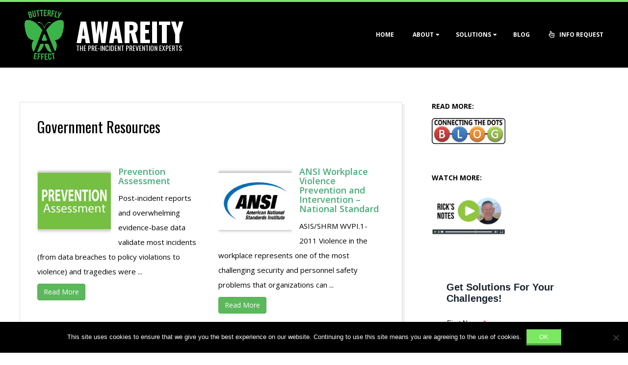

--- FILE ---
content_type: text/html; charset=UTF-8
request_url: https://www.awareity.com/solutions/government/government-resources/
body_size: 18098
content:
<!DOCTYPE html>
<html dir="ltr" lang="en-US" prefix="og: https://ogp.me/ns#" itemscope itemtype="https://schema.org/WebPage" class="no-js">

<head>
<meta charset="UTF-8" />
<meta http-equiv="X-UA-Compatible" content="IE=edge,chrome=1"> <!-- Enable IE Highest available mode (compatibility mode); users with GCF will have page rendered using Google Chrome Frame -->
<title>Government Resources - Awareity</title>
	<style>img:is([sizes="auto" i], [sizes^="auto," i]) { contain-intrinsic-size: 3000px 1500px }</style>
	
		<!-- All in One SEO 4.8.7 - aioseo.com -->
	<meta name="description" content="Government Resources" />
	<meta name="robots" content="max-image-preview:large" />
	<link rel="canonical" href="https://www.awareity.com/solutions/government/government-resources/" />
	<meta name="generator" content="All in One SEO (AIOSEO) 4.8.7" />

		<!-- Google tag (gtag.js) -->
<script async src="https://www.googletagmanager.com/gtag/js?id=G-ETK6XFEL07"></script>
<script>
  window.dataLayer = window.dataLayer || [];
  function gtag(){dataLayer.push(arguments);}
  gtag('js', new Date());

  gtag('config', 'G-ETK6XFEL07');
</script>
		<meta property="og:locale" content="en_US" />
		<meta property="og:site_name" content="Awareity - The Pre-Incident Prevention Experts" />
		<meta property="og:type" content="article" />
		<meta property="og:title" content="Government Resources - Awareity" />
		<meta property="og:description" content="Government Resources" />
		<meta property="og:url" content="https://www.awareity.com/solutions/government/government-resources/" />
		<meta property="og:image" content="https://www.awareity.com/wp-content/uploads/2020/11/cropped-Awareity_Butterfly_Effect_Icon.png" />
		<meta property="og:image:secure_url" content="https://www.awareity.com/wp-content/uploads/2020/11/cropped-Awareity_Butterfly_Effect_Icon.png" />
		<meta property="og:image:width" content="739" />
		<meta property="og:image:height" content="800" />
		<meta property="article:published_time" content="2016-06-30T18:56:40+00:00" />
		<meta property="article:modified_time" content="2016-06-30T18:56:40+00:00" />
		<meta property="article:publisher" content="https://www.facebook.com/Awareity" />
		<meta name="twitter:card" content="summary" />
		<meta name="twitter:site" content="@Awareity" />
		<meta name="twitter:title" content="Government Resources - Awareity" />
		<meta name="twitter:description" content="Government Resources" />
		<meta name="twitter:creator" content="@Awareity" />
		<meta name="twitter:image" content="https://www.awareity.com/wp-content/uploads/2016/07/cropped-cropped-Awareity-WebLogo-2.png" />
		<script type="application/ld+json" class="aioseo-schema">
			{"@context":"https:\/\/schema.org","@graph":[{"@type":"BreadcrumbList","@id":"https:\/\/www.awareity.com\/solutions\/government\/government-resources\/#breadcrumblist","itemListElement":[{"@type":"ListItem","@id":"https:\/\/www.awareity.com#listItem","position":1,"name":"Home","item":"https:\/\/www.awareity.com","nextItem":{"@type":"ListItem","@id":"https:\/\/www.awareity.com\/solutions\/#listItem","name":"Solutions"}},{"@type":"ListItem","@id":"https:\/\/www.awareity.com\/solutions\/#listItem","position":2,"name":"Solutions","item":"https:\/\/www.awareity.com\/solutions\/","nextItem":{"@type":"ListItem","@id":"https:\/\/www.awareity.com\/solutions\/government\/#listItem","name":"Government"},"previousItem":{"@type":"ListItem","@id":"https:\/\/www.awareity.com#listItem","name":"Home"}},{"@type":"ListItem","@id":"https:\/\/www.awareity.com\/solutions\/government\/#listItem","position":3,"name":"Government","item":"https:\/\/www.awareity.com\/solutions\/government\/","nextItem":{"@type":"ListItem","@id":"https:\/\/www.awareity.com\/solutions\/government\/government-resources\/#listItem","name":"Government Resources"},"previousItem":{"@type":"ListItem","@id":"https:\/\/www.awareity.com\/solutions\/#listItem","name":"Solutions"}},{"@type":"ListItem","@id":"https:\/\/www.awareity.com\/solutions\/government\/government-resources\/#listItem","position":4,"name":"Government Resources","previousItem":{"@type":"ListItem","@id":"https:\/\/www.awareity.com\/solutions\/government\/#listItem","name":"Government"}}]},{"@type":"Organization","@id":"https:\/\/www.awareity.com\/#organization","name":"Awareity","description":"The Pre-Incident Prevention Experts","url":"https:\/\/www.awareity.com\/","logo":{"@type":"ImageObject","url":"https:\/\/www.awareity.com\/wp-content\/uploads\/2020\/11\/cropped-Awareity_Butterfly_Effect_Icon.png","@id":"https:\/\/www.awareity.com\/solutions\/government\/government-resources\/#organizationLogo","width":739,"height":800},"image":{"@id":"https:\/\/www.awareity.com\/solutions\/government\/government-resources\/#organizationLogo"},"sameAs":["https:\/\/www.facebook.com\/Awareity","https:\/\/twitter.com\/Awareity","https:\/\/www.linkedin.com\/company\/awareity"]},{"@type":"WebPage","@id":"https:\/\/www.awareity.com\/solutions\/government\/government-resources\/#webpage","url":"https:\/\/www.awareity.com\/solutions\/government\/government-resources\/","name":"Government Resources - Awareity","description":"Government Resources","inLanguage":"en-US","isPartOf":{"@id":"https:\/\/www.awareity.com\/#website"},"breadcrumb":{"@id":"https:\/\/www.awareity.com\/solutions\/government\/government-resources\/#breadcrumblist"},"datePublished":"2016-06-30T18:56:40+00:00","dateModified":"2016-06-30T18:56:40+00:00"},{"@type":"WebSite","@id":"https:\/\/www.awareity.com\/#website","url":"https:\/\/www.awareity.com\/","name":"Awareity","description":"The Pre-Incident Prevention Experts","inLanguage":"en-US","publisher":{"@id":"https:\/\/www.awareity.com\/#organization"}}]}
		</script>
		<!-- All in One SEO -->

<meta name="HandheldFriendly" content="True">
<meta name="MobileOptimized" content="767">
<meta name="viewport" content="width=device-width, initial-scale=1.0">
<meta name="template" content="Dispatch Premium 4.11.2" />
<link rel='dns-prefetch' href='//www.awareity.com' />
<link rel='dns-prefetch' href='//fr132.infusionsoft.com' />
<link rel='dns-prefetch' href='//a.omappapi.com' />
<link rel='dns-prefetch' href='//code.jquery.com' />
<link rel='dns-prefetch' href='//fonts.googleapis.com' />
<link rel="alternate" type="application/rss+xml" title="Awareity &raquo; Feed" href="https://www.awareity.com/feed/" />
<link rel="alternate" type="application/rss+xml" title="Awareity &raquo; Comments Feed" href="https://www.awareity.com/comments/feed/" />
<link rel="pingback" href="https://www.awareity.com/xmlrpc.php" />
<link rel="profile" href="http://gmpg.org/xfn/11" />
<link rel="preload" href="https://www.awareity.com/wp-content/themes/dispatch-premium/hoot/css/webfonts/fa-solid-900.woff2" as="font" crossorigin="anonymous">
<link rel="preload" href="https://www.awareity.com/wp-content/themes/dispatch-premium/hoot/css/webfonts/fa-regular-400.woff2" as="font" crossorigin="anonymous">
<link rel="preload" href="https://www.awareity.com/wp-content/themes/dispatch-premium/hoot/css/webfonts/fa-brands-400.woff2" as="font" crossorigin="anonymous">
		<!-- This site uses the Google Analytics by MonsterInsights plugin v9.10.0 - Using Analytics tracking - https://www.monsterinsights.com/ -->
							<script src="//www.googletagmanager.com/gtag/js?id=G-ETK6XFEL07"  data-cfasync="false" data-wpfc-render="false" async></script>
			<script data-cfasync="false" data-wpfc-render="false">
				var mi_version = '9.10.0';
				var mi_track_user = true;
				var mi_no_track_reason = '';
								var MonsterInsightsDefaultLocations = {"page_location":"https:\/\/www.awareity.com\/solutions\/government\/government-resources\/"};
								if ( typeof MonsterInsightsPrivacyGuardFilter === 'function' ) {
					var MonsterInsightsLocations = (typeof MonsterInsightsExcludeQuery === 'object') ? MonsterInsightsPrivacyGuardFilter( MonsterInsightsExcludeQuery ) : MonsterInsightsPrivacyGuardFilter( MonsterInsightsDefaultLocations );
				} else {
					var MonsterInsightsLocations = (typeof MonsterInsightsExcludeQuery === 'object') ? MonsterInsightsExcludeQuery : MonsterInsightsDefaultLocations;
				}

								var disableStrs = [
										'ga-disable-G-ETK6XFEL07',
									];

				/* Function to detect opted out users */
				function __gtagTrackerIsOptedOut() {
					for (var index = 0; index < disableStrs.length; index++) {
						if (document.cookie.indexOf(disableStrs[index] + '=true') > -1) {
							return true;
						}
					}

					return false;
				}

				/* Disable tracking if the opt-out cookie exists. */
				if (__gtagTrackerIsOptedOut()) {
					for (var index = 0; index < disableStrs.length; index++) {
						window[disableStrs[index]] = true;
					}
				}

				/* Opt-out function */
				function __gtagTrackerOptout() {
					for (var index = 0; index < disableStrs.length; index++) {
						document.cookie = disableStrs[index] + '=true; expires=Thu, 31 Dec 2099 23:59:59 UTC; path=/';
						window[disableStrs[index]] = true;
					}
				}

				if ('undefined' === typeof gaOptout) {
					function gaOptout() {
						__gtagTrackerOptout();
					}
				}
								window.dataLayer = window.dataLayer || [];

				window.MonsterInsightsDualTracker = {
					helpers: {},
					trackers: {},
				};
				if (mi_track_user) {
					function __gtagDataLayer() {
						dataLayer.push(arguments);
					}

					function __gtagTracker(type, name, parameters) {
						if (!parameters) {
							parameters = {};
						}

						if (parameters.send_to) {
							__gtagDataLayer.apply(null, arguments);
							return;
						}

						if (type === 'event') {
														parameters.send_to = monsterinsights_frontend.v4_id;
							var hookName = name;
							if (typeof parameters['event_category'] !== 'undefined') {
								hookName = parameters['event_category'] + ':' + name;
							}

							if (typeof MonsterInsightsDualTracker.trackers[hookName] !== 'undefined') {
								MonsterInsightsDualTracker.trackers[hookName](parameters);
							} else {
								__gtagDataLayer('event', name, parameters);
							}
							
						} else {
							__gtagDataLayer.apply(null, arguments);
						}
					}

					__gtagTracker('js', new Date());
					__gtagTracker('set', {
						'developer_id.dZGIzZG': true,
											});
					if ( MonsterInsightsLocations.page_location ) {
						__gtagTracker('set', MonsterInsightsLocations);
					}
										__gtagTracker('config', 'G-ETK6XFEL07', {"forceSSL":"true","link_attribution":"true"} );
										window.gtag = __gtagTracker;										(function () {
						/* https://developers.google.com/analytics/devguides/collection/analyticsjs/ */
						/* ga and __gaTracker compatibility shim. */
						var noopfn = function () {
							return null;
						};
						var newtracker = function () {
							return new Tracker();
						};
						var Tracker = function () {
							return null;
						};
						var p = Tracker.prototype;
						p.get = noopfn;
						p.set = noopfn;
						p.send = function () {
							var args = Array.prototype.slice.call(arguments);
							args.unshift('send');
							__gaTracker.apply(null, args);
						};
						var __gaTracker = function () {
							var len = arguments.length;
							if (len === 0) {
								return;
							}
							var f = arguments[len - 1];
							if (typeof f !== 'object' || f === null || typeof f.hitCallback !== 'function') {
								if ('send' === arguments[0]) {
									var hitConverted, hitObject = false, action;
									if ('event' === arguments[1]) {
										if ('undefined' !== typeof arguments[3]) {
											hitObject = {
												'eventAction': arguments[3],
												'eventCategory': arguments[2],
												'eventLabel': arguments[4],
												'value': arguments[5] ? arguments[5] : 1,
											}
										}
									}
									if ('pageview' === arguments[1]) {
										if ('undefined' !== typeof arguments[2]) {
											hitObject = {
												'eventAction': 'page_view',
												'page_path': arguments[2],
											}
										}
									}
									if (typeof arguments[2] === 'object') {
										hitObject = arguments[2];
									}
									if (typeof arguments[5] === 'object') {
										Object.assign(hitObject, arguments[5]);
									}
									if ('undefined' !== typeof arguments[1].hitType) {
										hitObject = arguments[1];
										if ('pageview' === hitObject.hitType) {
											hitObject.eventAction = 'page_view';
										}
									}
									if (hitObject) {
										action = 'timing' === arguments[1].hitType ? 'timing_complete' : hitObject.eventAction;
										hitConverted = mapArgs(hitObject);
										__gtagTracker('event', action, hitConverted);
									}
								}
								return;
							}

							function mapArgs(args) {
								var arg, hit = {};
								var gaMap = {
									'eventCategory': 'event_category',
									'eventAction': 'event_action',
									'eventLabel': 'event_label',
									'eventValue': 'event_value',
									'nonInteraction': 'non_interaction',
									'timingCategory': 'event_category',
									'timingVar': 'name',
									'timingValue': 'value',
									'timingLabel': 'event_label',
									'page': 'page_path',
									'location': 'page_location',
									'title': 'page_title',
									'referrer' : 'page_referrer',
								};
								for (arg in args) {
																		if (!(!args.hasOwnProperty(arg) || !gaMap.hasOwnProperty(arg))) {
										hit[gaMap[arg]] = args[arg];
									} else {
										hit[arg] = args[arg];
									}
								}
								return hit;
							}

							try {
								f.hitCallback();
							} catch (ex) {
							}
						};
						__gaTracker.create = newtracker;
						__gaTracker.getByName = newtracker;
						__gaTracker.getAll = function () {
							return [];
						};
						__gaTracker.remove = noopfn;
						__gaTracker.loaded = true;
						window['__gaTracker'] = __gaTracker;
					})();
									} else {
										console.log("");
					(function () {
						function __gtagTracker() {
							return null;
						}

						window['__gtagTracker'] = __gtagTracker;
						window['gtag'] = __gtagTracker;
					})();
									}
			</script>
							<!-- / Google Analytics by MonsterInsights -->
		<script>
window._wpemojiSettings = {"baseUrl":"https:\/\/s.w.org\/images\/core\/emoji\/16.0.1\/72x72\/","ext":".png","svgUrl":"https:\/\/s.w.org\/images\/core\/emoji\/16.0.1\/svg\/","svgExt":".svg","source":{"concatemoji":"https:\/\/www.awareity.com\/wp-includes\/js\/wp-emoji-release.min.js?ver=6.8.3"}};
/*! This file is auto-generated */
!function(s,n){var o,i,e;function c(e){try{var t={supportTests:e,timestamp:(new Date).valueOf()};sessionStorage.setItem(o,JSON.stringify(t))}catch(e){}}function p(e,t,n){e.clearRect(0,0,e.canvas.width,e.canvas.height),e.fillText(t,0,0);var t=new Uint32Array(e.getImageData(0,0,e.canvas.width,e.canvas.height).data),a=(e.clearRect(0,0,e.canvas.width,e.canvas.height),e.fillText(n,0,0),new Uint32Array(e.getImageData(0,0,e.canvas.width,e.canvas.height).data));return t.every(function(e,t){return e===a[t]})}function u(e,t){e.clearRect(0,0,e.canvas.width,e.canvas.height),e.fillText(t,0,0);for(var n=e.getImageData(16,16,1,1),a=0;a<n.data.length;a++)if(0!==n.data[a])return!1;return!0}function f(e,t,n,a){switch(t){case"flag":return n(e,"\ud83c\udff3\ufe0f\u200d\u26a7\ufe0f","\ud83c\udff3\ufe0f\u200b\u26a7\ufe0f")?!1:!n(e,"\ud83c\udde8\ud83c\uddf6","\ud83c\udde8\u200b\ud83c\uddf6")&&!n(e,"\ud83c\udff4\udb40\udc67\udb40\udc62\udb40\udc65\udb40\udc6e\udb40\udc67\udb40\udc7f","\ud83c\udff4\u200b\udb40\udc67\u200b\udb40\udc62\u200b\udb40\udc65\u200b\udb40\udc6e\u200b\udb40\udc67\u200b\udb40\udc7f");case"emoji":return!a(e,"\ud83e\udedf")}return!1}function g(e,t,n,a){var r="undefined"!=typeof WorkerGlobalScope&&self instanceof WorkerGlobalScope?new OffscreenCanvas(300,150):s.createElement("canvas"),o=r.getContext("2d",{willReadFrequently:!0}),i=(o.textBaseline="top",o.font="600 32px Arial",{});return e.forEach(function(e){i[e]=t(o,e,n,a)}),i}function t(e){var t=s.createElement("script");t.src=e,t.defer=!0,s.head.appendChild(t)}"undefined"!=typeof Promise&&(o="wpEmojiSettingsSupports",i=["flag","emoji"],n.supports={everything:!0,everythingExceptFlag:!0},e=new Promise(function(e){s.addEventListener("DOMContentLoaded",e,{once:!0})}),new Promise(function(t){var n=function(){try{var e=JSON.parse(sessionStorage.getItem(o));if("object"==typeof e&&"number"==typeof e.timestamp&&(new Date).valueOf()<e.timestamp+604800&&"object"==typeof e.supportTests)return e.supportTests}catch(e){}return null}();if(!n){if("undefined"!=typeof Worker&&"undefined"!=typeof OffscreenCanvas&&"undefined"!=typeof URL&&URL.createObjectURL&&"undefined"!=typeof Blob)try{var e="postMessage("+g.toString()+"("+[JSON.stringify(i),f.toString(),p.toString(),u.toString()].join(",")+"));",a=new Blob([e],{type:"text/javascript"}),r=new Worker(URL.createObjectURL(a),{name:"wpTestEmojiSupports"});return void(r.onmessage=function(e){c(n=e.data),r.terminate(),t(n)})}catch(e){}c(n=g(i,f,p,u))}t(n)}).then(function(e){for(var t in e)n.supports[t]=e[t],n.supports.everything=n.supports.everything&&n.supports[t],"flag"!==t&&(n.supports.everythingExceptFlag=n.supports.everythingExceptFlag&&n.supports[t]);n.supports.everythingExceptFlag=n.supports.everythingExceptFlag&&!n.supports.flag,n.DOMReady=!1,n.readyCallback=function(){n.DOMReady=!0}}).then(function(){return e}).then(function(){var e;n.supports.everything||(n.readyCallback(),(e=n.source||{}).concatemoji?t(e.concatemoji):e.wpemoji&&e.twemoji&&(t(e.twemoji),t(e.wpemoji)))}))}((window,document),window._wpemojiSettings);
</script>
<link rel='stylesheet' id='pt-cv-public-style-css' href='https://www.awareity.com/wp-content/plugins/content-views-query-and-display-post-page/public/assets/css/cv.css?ver=4.2' media='all' />
<style id='wp-emoji-styles-inline-css'>

	img.wp-smiley, img.emoji {
		display: inline !important;
		border: none !important;
		box-shadow: none !important;
		height: 1em !important;
		width: 1em !important;
		margin: 0 0.07em !important;
		vertical-align: -0.1em !important;
		background: none !important;
		padding: 0 !important;
	}
</style>
<link rel='stylesheet' id='wp-block-library-css' href='https://www.awareity.com/wp-includes/css/dist/block-library/style.min.css?ver=6.8.3' media='all' />
<style id='wp-block-library-theme-inline-css'>
.wp-block-audio :where(figcaption){color:#555;font-size:13px;text-align:center}.is-dark-theme .wp-block-audio :where(figcaption){color:#ffffffa6}.wp-block-audio{margin:0 0 1em}.wp-block-code{border:1px solid #ccc;border-radius:4px;font-family:Menlo,Consolas,monaco,monospace;padding:.8em 1em}.wp-block-embed :where(figcaption){color:#555;font-size:13px;text-align:center}.is-dark-theme .wp-block-embed :where(figcaption){color:#ffffffa6}.wp-block-embed{margin:0 0 1em}.blocks-gallery-caption{color:#555;font-size:13px;text-align:center}.is-dark-theme .blocks-gallery-caption{color:#ffffffa6}:root :where(.wp-block-image figcaption){color:#555;font-size:13px;text-align:center}.is-dark-theme :root :where(.wp-block-image figcaption){color:#ffffffa6}.wp-block-image{margin:0 0 1em}.wp-block-pullquote{border-bottom:4px solid;border-top:4px solid;color:currentColor;margin-bottom:1.75em}.wp-block-pullquote cite,.wp-block-pullquote footer,.wp-block-pullquote__citation{color:currentColor;font-size:.8125em;font-style:normal;text-transform:uppercase}.wp-block-quote{border-left:.25em solid;margin:0 0 1.75em;padding-left:1em}.wp-block-quote cite,.wp-block-quote footer{color:currentColor;font-size:.8125em;font-style:normal;position:relative}.wp-block-quote:where(.has-text-align-right){border-left:none;border-right:.25em solid;padding-left:0;padding-right:1em}.wp-block-quote:where(.has-text-align-center){border:none;padding-left:0}.wp-block-quote.is-large,.wp-block-quote.is-style-large,.wp-block-quote:where(.is-style-plain){border:none}.wp-block-search .wp-block-search__label{font-weight:700}.wp-block-search__button{border:1px solid #ccc;padding:.375em .625em}:where(.wp-block-group.has-background){padding:1.25em 2.375em}.wp-block-separator.has-css-opacity{opacity:.4}.wp-block-separator{border:none;border-bottom:2px solid;margin-left:auto;margin-right:auto}.wp-block-separator.has-alpha-channel-opacity{opacity:1}.wp-block-separator:not(.is-style-wide):not(.is-style-dots){width:100px}.wp-block-separator.has-background:not(.is-style-dots){border-bottom:none;height:1px}.wp-block-separator.has-background:not(.is-style-wide):not(.is-style-dots){height:2px}.wp-block-table{margin:0 0 1em}.wp-block-table td,.wp-block-table th{word-break:normal}.wp-block-table :where(figcaption){color:#555;font-size:13px;text-align:center}.is-dark-theme .wp-block-table :where(figcaption){color:#ffffffa6}.wp-block-video :where(figcaption){color:#555;font-size:13px;text-align:center}.is-dark-theme .wp-block-video :where(figcaption){color:#ffffffa6}.wp-block-video{margin:0 0 1em}:root :where(.wp-block-template-part.has-background){margin-bottom:0;margin-top:0;padding:1.25em 2.375em}
</style>
<style id='classic-theme-styles-inline-css'>
/*! This file is auto-generated */
.wp-block-button__link{color:#fff;background-color:#32373c;border-radius:9999px;box-shadow:none;text-decoration:none;padding:calc(.667em + 2px) calc(1.333em + 2px);font-size:1.125em}.wp-block-file__button{background:#32373c;color:#fff;text-decoration:none}
</style>
<link rel='stylesheet' id='bpmp-mp3-player-style-css' href='https://www.awareity.com/wp-content/plugins/audio-player-block/build/view.css?ver=6.8.3' media='all' />
<style id='pdfemb-pdf-embedder-viewer-style-inline-css'>
.wp-block-pdfemb-pdf-embedder-viewer{max-width:none}

</style>
<style id='global-styles-inline-css'>
:root{--wp--preset--aspect-ratio--square: 1;--wp--preset--aspect-ratio--4-3: 4/3;--wp--preset--aspect-ratio--3-4: 3/4;--wp--preset--aspect-ratio--3-2: 3/2;--wp--preset--aspect-ratio--2-3: 2/3;--wp--preset--aspect-ratio--16-9: 16/9;--wp--preset--aspect-ratio--9-16: 9/16;--wp--preset--color--black: #000000;--wp--preset--color--cyan-bluish-gray: #abb8c3;--wp--preset--color--white: #ffffff;--wp--preset--color--pale-pink: #f78da7;--wp--preset--color--vivid-red: #cf2e2e;--wp--preset--color--luminous-vivid-orange: #ff6900;--wp--preset--color--luminous-vivid-amber: #fcb900;--wp--preset--color--light-green-cyan: #7bdcb5;--wp--preset--color--vivid-green-cyan: #00d084;--wp--preset--color--pale-cyan-blue: #8ed1fc;--wp--preset--color--vivid-cyan-blue: #0693e3;--wp--preset--color--vivid-purple: #9b51e0;--wp--preset--color--accent: #7ae861;--wp--preset--color--accent-font: #ffffff;--wp--preset--gradient--vivid-cyan-blue-to-vivid-purple: linear-gradient(135deg,rgba(6,147,227,1) 0%,rgb(155,81,224) 100%);--wp--preset--gradient--light-green-cyan-to-vivid-green-cyan: linear-gradient(135deg,rgb(122,220,180) 0%,rgb(0,208,130) 100%);--wp--preset--gradient--luminous-vivid-amber-to-luminous-vivid-orange: linear-gradient(135deg,rgba(252,185,0,1) 0%,rgba(255,105,0,1) 100%);--wp--preset--gradient--luminous-vivid-orange-to-vivid-red: linear-gradient(135deg,rgba(255,105,0,1) 0%,rgb(207,46,46) 100%);--wp--preset--gradient--very-light-gray-to-cyan-bluish-gray: linear-gradient(135deg,rgb(238,238,238) 0%,rgb(169,184,195) 100%);--wp--preset--gradient--cool-to-warm-spectrum: linear-gradient(135deg,rgb(74,234,220) 0%,rgb(151,120,209) 20%,rgb(207,42,186) 40%,rgb(238,44,130) 60%,rgb(251,105,98) 80%,rgb(254,248,76) 100%);--wp--preset--gradient--blush-light-purple: linear-gradient(135deg,rgb(255,206,236) 0%,rgb(152,150,240) 100%);--wp--preset--gradient--blush-bordeaux: linear-gradient(135deg,rgb(254,205,165) 0%,rgb(254,45,45) 50%,rgb(107,0,62) 100%);--wp--preset--gradient--luminous-dusk: linear-gradient(135deg,rgb(255,203,112) 0%,rgb(199,81,192) 50%,rgb(65,88,208) 100%);--wp--preset--gradient--pale-ocean: linear-gradient(135deg,rgb(255,245,203) 0%,rgb(182,227,212) 50%,rgb(51,167,181) 100%);--wp--preset--gradient--electric-grass: linear-gradient(135deg,rgb(202,248,128) 0%,rgb(113,206,126) 100%);--wp--preset--gradient--midnight: linear-gradient(135deg,rgb(2,3,129) 0%,rgb(40,116,252) 100%);--wp--preset--font-size--small: 13px;--wp--preset--font-size--medium: 20px;--wp--preset--font-size--large: 36px;--wp--preset--font-size--x-large: 42px;--wp--preset--spacing--20: 0.44rem;--wp--preset--spacing--30: 0.67rem;--wp--preset--spacing--40: 1rem;--wp--preset--spacing--50: 1.5rem;--wp--preset--spacing--60: 2.25rem;--wp--preset--spacing--70: 3.38rem;--wp--preset--spacing--80: 5.06rem;--wp--preset--shadow--natural: 6px 6px 9px rgba(0, 0, 0, 0.2);--wp--preset--shadow--deep: 12px 12px 50px rgba(0, 0, 0, 0.4);--wp--preset--shadow--sharp: 6px 6px 0px rgba(0, 0, 0, 0.2);--wp--preset--shadow--outlined: 6px 6px 0px -3px rgba(255, 255, 255, 1), 6px 6px rgba(0, 0, 0, 1);--wp--preset--shadow--crisp: 6px 6px 0px rgba(0, 0, 0, 1);}:where(.is-layout-flex){gap: 0.5em;}:where(.is-layout-grid){gap: 0.5em;}body .is-layout-flex{display: flex;}.is-layout-flex{flex-wrap: wrap;align-items: center;}.is-layout-flex > :is(*, div){margin: 0;}body .is-layout-grid{display: grid;}.is-layout-grid > :is(*, div){margin: 0;}:where(.wp-block-columns.is-layout-flex){gap: 2em;}:where(.wp-block-columns.is-layout-grid){gap: 2em;}:where(.wp-block-post-template.is-layout-flex){gap: 1.25em;}:where(.wp-block-post-template.is-layout-grid){gap: 1.25em;}.has-black-color{color: var(--wp--preset--color--black) !important;}.has-cyan-bluish-gray-color{color: var(--wp--preset--color--cyan-bluish-gray) !important;}.has-white-color{color: var(--wp--preset--color--white) !important;}.has-pale-pink-color{color: var(--wp--preset--color--pale-pink) !important;}.has-vivid-red-color{color: var(--wp--preset--color--vivid-red) !important;}.has-luminous-vivid-orange-color{color: var(--wp--preset--color--luminous-vivid-orange) !important;}.has-luminous-vivid-amber-color{color: var(--wp--preset--color--luminous-vivid-amber) !important;}.has-light-green-cyan-color{color: var(--wp--preset--color--light-green-cyan) !important;}.has-vivid-green-cyan-color{color: var(--wp--preset--color--vivid-green-cyan) !important;}.has-pale-cyan-blue-color{color: var(--wp--preset--color--pale-cyan-blue) !important;}.has-vivid-cyan-blue-color{color: var(--wp--preset--color--vivid-cyan-blue) !important;}.has-vivid-purple-color{color: var(--wp--preset--color--vivid-purple) !important;}.has-black-background-color{background-color: var(--wp--preset--color--black) !important;}.has-cyan-bluish-gray-background-color{background-color: var(--wp--preset--color--cyan-bluish-gray) !important;}.has-white-background-color{background-color: var(--wp--preset--color--white) !important;}.has-pale-pink-background-color{background-color: var(--wp--preset--color--pale-pink) !important;}.has-vivid-red-background-color{background-color: var(--wp--preset--color--vivid-red) !important;}.has-luminous-vivid-orange-background-color{background-color: var(--wp--preset--color--luminous-vivid-orange) !important;}.has-luminous-vivid-amber-background-color{background-color: var(--wp--preset--color--luminous-vivid-amber) !important;}.has-light-green-cyan-background-color{background-color: var(--wp--preset--color--light-green-cyan) !important;}.has-vivid-green-cyan-background-color{background-color: var(--wp--preset--color--vivid-green-cyan) !important;}.has-pale-cyan-blue-background-color{background-color: var(--wp--preset--color--pale-cyan-blue) !important;}.has-vivid-cyan-blue-background-color{background-color: var(--wp--preset--color--vivid-cyan-blue) !important;}.has-vivid-purple-background-color{background-color: var(--wp--preset--color--vivid-purple) !important;}.has-black-border-color{border-color: var(--wp--preset--color--black) !important;}.has-cyan-bluish-gray-border-color{border-color: var(--wp--preset--color--cyan-bluish-gray) !important;}.has-white-border-color{border-color: var(--wp--preset--color--white) !important;}.has-pale-pink-border-color{border-color: var(--wp--preset--color--pale-pink) !important;}.has-vivid-red-border-color{border-color: var(--wp--preset--color--vivid-red) !important;}.has-luminous-vivid-orange-border-color{border-color: var(--wp--preset--color--luminous-vivid-orange) !important;}.has-luminous-vivid-amber-border-color{border-color: var(--wp--preset--color--luminous-vivid-amber) !important;}.has-light-green-cyan-border-color{border-color: var(--wp--preset--color--light-green-cyan) !important;}.has-vivid-green-cyan-border-color{border-color: var(--wp--preset--color--vivid-green-cyan) !important;}.has-pale-cyan-blue-border-color{border-color: var(--wp--preset--color--pale-cyan-blue) !important;}.has-vivid-cyan-blue-border-color{border-color: var(--wp--preset--color--vivid-cyan-blue) !important;}.has-vivid-purple-border-color{border-color: var(--wp--preset--color--vivid-purple) !important;}.has-vivid-cyan-blue-to-vivid-purple-gradient-background{background: var(--wp--preset--gradient--vivid-cyan-blue-to-vivid-purple) !important;}.has-light-green-cyan-to-vivid-green-cyan-gradient-background{background: var(--wp--preset--gradient--light-green-cyan-to-vivid-green-cyan) !important;}.has-luminous-vivid-amber-to-luminous-vivid-orange-gradient-background{background: var(--wp--preset--gradient--luminous-vivid-amber-to-luminous-vivid-orange) !important;}.has-luminous-vivid-orange-to-vivid-red-gradient-background{background: var(--wp--preset--gradient--luminous-vivid-orange-to-vivid-red) !important;}.has-very-light-gray-to-cyan-bluish-gray-gradient-background{background: var(--wp--preset--gradient--very-light-gray-to-cyan-bluish-gray) !important;}.has-cool-to-warm-spectrum-gradient-background{background: var(--wp--preset--gradient--cool-to-warm-spectrum) !important;}.has-blush-light-purple-gradient-background{background: var(--wp--preset--gradient--blush-light-purple) !important;}.has-blush-bordeaux-gradient-background{background: var(--wp--preset--gradient--blush-bordeaux) !important;}.has-luminous-dusk-gradient-background{background: var(--wp--preset--gradient--luminous-dusk) !important;}.has-pale-ocean-gradient-background{background: var(--wp--preset--gradient--pale-ocean) !important;}.has-electric-grass-gradient-background{background: var(--wp--preset--gradient--electric-grass) !important;}.has-midnight-gradient-background{background: var(--wp--preset--gradient--midnight) !important;}.has-small-font-size{font-size: var(--wp--preset--font-size--small) !important;}.has-medium-font-size{font-size: var(--wp--preset--font-size--medium) !important;}.has-large-font-size{font-size: var(--wp--preset--font-size--large) !important;}.has-x-large-font-size{font-size: var(--wp--preset--font-size--x-large) !important;}
:where(.wp-block-post-template.is-layout-flex){gap: 1.25em;}:where(.wp-block-post-template.is-layout-grid){gap: 1.25em;}
:where(.wp-block-columns.is-layout-flex){gap: 2em;}:where(.wp-block-columns.is-layout-grid){gap: 2em;}
:root :where(.wp-block-pullquote){font-size: 1.5em;line-height: 1.6;}
</style>
<link rel='stylesheet' id='cpsh-shortcodes-css' href='https://www.awareity.com/wp-content/plugins/column-shortcodes//assets/css/shortcodes.css?ver=1.0.1' media='all' />
<link rel='stylesheet' id='cookie-notice-front-css' href='https://www.awareity.com/wp-content/plugins/cookie-notice/css/front.min.css?ver=2.5.7' media='all' />
<link rel='stylesheet' id='jquery-ui-datepicker-css' href='https://code.jquery.com/ui/1.12.1/themes/base/jquery-ui.css?ver=6.8.3' media='all' />
<link rel='stylesheet' id='formlift-grid-css' href='https://www.awareity.com/wp-content/plugins/formlift/modules/form/assets/css/responsive-grid-framework.css?ver=7.5.17' media='all' />
<link rel='stylesheet' id='formlift-styling-css' href='https://www.awareity.com/wp-content/plugins/formlift/modules/form/assets/css/style.css?ver=7.5.17' media='all' />
<link rel='stylesheet' id='collapscore-css-css' href='https://www.awareity.com/wp-content/plugins/jquery-collapse-o-matic/css/core_style.css?ver=1.0' media='all' />
<link rel='stylesheet' id='collapseomatic-css-css' href='https://www.awareity.com/wp-content/plugins/jquery-collapse-o-matic/css/light_style.css?ver=1.6' media='all' />
<link rel='stylesheet' id='wpsm_ac-font-awesome-front-css' href='https://www.awareity.com/wp-content/plugins/responsive-accordion-and-collapse/css/font-awesome/css/font-awesome.min.css?ver=6.8.3' media='all' />
<link rel='stylesheet' id='wpsm_ac_bootstrap-front-css' href='https://www.awareity.com/wp-content/plugins/responsive-accordion-and-collapse/css/bootstrap-front.css?ver=6.8.3' media='all' />
<link rel='stylesheet' id='bg-shce-genericons-css' href='https://www.awareity.com/wp-content/plugins/show-hidecollapse-expand/assets/css/genericons/genericons.css?ver=6.8.3' media='all' />
<link rel='stylesheet' id='bg-show-hide-css' href='https://www.awareity.com/wp-content/plugins/show-hidecollapse-expand/assets/css/bg-show-hide.css?ver=6.8.3' media='all' />
<link rel='stylesheet' id='hoot-google-fonts-css' href='//fonts.googleapis.com/css?family=Oswald%3A300%2C400%2C400i%2C500%2C600%2C700%2C700i%2C800%7COpen+Sans%3A300%2C400%2C400i%2C500%2C600%2C700%2C700i%2C800&#038;subset=latin' media='all' />
<link rel='stylesheet' id='lightSlider-css' href='https://www.awareity.com/wp-content/themes/dispatch-premium/css/lightSlider.css?ver=1.1.0' media='all' />
<link rel='stylesheet' id='gallery-css' href='https://www.awareity.com/wp-content/themes/dispatch-premium/hoot/css/gallery.css?ver=6.8.3' media='all' />
<link rel='stylesheet' id='font-awesome-css' href='https://www.awareity.com/wp-content/themes/dispatch-premium/hoot/css/font-awesome.css?ver=5.15.4' media='all' />
<link rel='stylesheet' id='lightGallery-css' href='https://www.awareity.com/wp-content/themes/dispatch-premium/premium/css/lightGallery.css?ver=1.1.4' media='all' />
<link rel='stylesheet' id='tablepress-default-css' href='https://www.awareity.com/wp-content/tablepress-combined.min.css?ver=28' media='all' />
<link rel='stylesheet' id='tablepress-responsive-tables-css' href='https://www.awareity.com/wp-content/plugins/tablepress-responsive-tables/css/tablepress-responsive.min.css?ver=1.8' media='all' />
<link rel='stylesheet' id='hoot-style-css' href='https://www.awareity.com/wp-content/themes/dispatch-premium/style.css?ver=4.11.2' media='all' />
<link rel='stylesheet' id='hoot-wpblocks-css' href='https://www.awareity.com/wp-content/themes/dispatch-premium/hoot-theme/blocks/wpblocks.css?ver=4.11.2' media='all' />
<style id='hoot-wpblocks-inline-css'>
.hgrid {
	max-width: 1260px;
} 
a {
	color: #48ab79;
} 
.invert-typo, .accent-typo {
	background: #7ae861;
	color: #ffffff;
} 
.invert-typo a, .invert-typo a:hover, .invert-typo h1, .invert-typo h2, .invert-typo h3, .invert-typo h4, .invert-typo h5, .invert-typo h6, .invert-typo .title, .accent-typo a, .accent-typo a:hover, .accent-typo h1, .accent-typo h2, .accent-typo h3, .accent-typo h4, .accent-typo h5, .accent-typo h6, .accent-typo .title {
	color: #ffffff;
} 
input[type="submit"], #submit, .button {
	background: #7ae861;
	color: #ffffff;
} 
input[type="submit"]:hover, #submit:hover, .button:hover, input[type="submit"]:focus, #submit:focus, .button:focus {
	background: #62ba4e;
	color: #ffffff;
} 
body {
	background-color: #ffffff;
	color: #000000;
	font-size: 15px;
	font-family: "Open Sans", sans-serif;
} 
#page-wrapper {
	border-color: #7ae861;
} 
#topbar-right-inner, #topbar-right-inner input {
	background-color: #ffffff;
	color: #000000;
} 
.site-logo-with-icon #site-title i {
	font-size: 48px;
} 
.site-logo-mixed-image, .site-logo-mixed-image img {
	max-width: 100px;
} 
.lSSlideOuter .lSPager.lSpg > li:hover a, .lSSlideOuter .lSPager.lSpg > li.active a {
	background-color: #7ae861;
} 
#infinite-handle span,.lrm-form a.button, .lrm-form button, .lrm-form button[type=submit], .lrm-form #buddypress input[type=submit], .lrm-form input[type=submit] {
	background: #7ae861;
	color: #ffffff;
} 
.woocommerce nav.woocommerce-pagination ul li a:focus, .woocommerce nav.woocommerce-pagination ul li a:hover {
	color: #48ab79;
} 
h1, h2, h3, h4, h5, h6, .title {
	color: #000000;
	font-size: 24px;
	font-family: "Oswald", sans-serif;
	font-style: normal;
	text-transform: none;
	font-weight: normal;
} 
h1 {
	color: #000000;
	font-size: 30px;
	font-style: normal;
	text-transform: none;
	font-weight: normal;
} 
h2 {
	color: #000000;
	font-size: 26px;
	font-style: normal;
	text-transform: none;
	font-weight: normal;
} 
h4 {
	color: #000000;
	font-size: 22px;
	font-style: normal;
	text-transform: none;
	font-weight: normal;
} 
h5 {
	color: #000000;
	font-size: 20px;
	font-style: normal;
	text-transform: none;
	font-weight: normal;
} 
h6 {
	color: #000000;
	font-size: 18px;
	font-style: normal;
	text-transform: none;
	font-weight: normal;
} 
.titlefont {
	font-family: "Oswald", sans-serif;
} 
.bodyfont-title {
	font-family: "Open Sans", sans-serif;
	font-size: 15px;
} 
blockquote {
	border-color: #dddddd;
	color: #5d5d5d;
	font-size: 18px;
} 
a:hover {
	color: #48ab79;
} 
.contrast-typo {
	background: #000000;
	color: #ffffff;
} 
.contrast-typo a, .contrast-typo a:hover, .contrast-typo h1, .contrast-typo h2, .contrast-typo h3, .contrast-typo h4, .contrast-typo h5, .contrast-typo h6, .contrast-typo .title {
	color: #ffffff;
} 
.enforce-typo {
	background: #ffffff;
	color: #000000;
} 
.enforce-typo a, .enforce-typo a:hover, .enforce-typo h1, .enforce-typo h2, .enforce-typo h3, .enforce-typo h4, .enforce-typo h5, .enforce-typo h6, .enforce-typo .title {
	color: #000000;
} 
.enforce-body-font {
	font-family: "Open Sans", sans-serif;
} 
.table-striped tbody tr:nth-child(odd) td, .table-striped tbody tr:nth-child(odd) th {
	background: #f1f1f1;
} 
.gallery, ul.wp-block-gallery {
	border-color: #dddddd;
	background: #f1f1f1;
} 
.gallery .gallery-caption {
	color: #000000;
} 
.wp-caption {
	background: #f1f1f1;
} 
.wp-caption-text, .wp-block-image figcaption {
	border-color: #dddddd;
	color: #000000;
} 
#topbar {
	background: #f1f1f1;
} 
#topbar-left {
	color: #888888;
} 
#topbar .widget-title {
	font-size: 15px;
} 
#header {
	background: #000000;
} 
#site-title {
	color: #ffffff;
	font-size: 54px;
	font-family: "Oswald", sans-serif;
	text-transform: uppercase;
	font-weight: bold;
	font-style: normal;
} 
#site-description {
	opacity: 1;
	color: #ffffff;
	font-size: 14px;
	font-family: "Oswald", sans-serif;
	text-transform: uppercase;
	font-style: normal;
	font-weight: normal;
} 
#menu-primary-items > li a {
	color: #ffffff;
	font-size: 12px;
	font-family: "Open Sans", sans-serif;
	text-transform: uppercase;
	font-weight: bold;
	font-style: normal;
} 
.site-header .hoot-megamenu-icon {
	color: #ffffff;
} 
#menu-primary-items > li ul a, #menu-primary-items ul li:hover > a,.mobilemenu-fixed .menu-toggle {
	color: #ffffff;
	font-size: 12px;
	text-transform: uppercase;
	font-weight: bold;
	font-style: normal;
} 
.sf-menu ul {
	background-color: #000000;
} 
.sf-menu ul li:hover {
	background: #222222;
} 
.menu-toggle {
	background: #222222;
	color: #ffffff;
	font-size: 12px;
	text-transform: uppercase;
	font-weight: bold;
	font-style: normal;
} 
.mobilemenu-fixed .menu-toggle {
	background: #222222;
} 
#loop-meta {
	background-color: #f1f1f1;
} 
.loop-title {
	color: #000000;
	font-size: 24px;
	font-family: "Oswald", sans-serif;
	font-style: normal;
	text-transform: none;
	font-weight: normal;
} 
.entry-byline-block {
	border-color: #5d5d5d;
} 
.entry-byline a, .entry-byline a:hover {
	color: #000000;
} 
.entry-content {
	-webkit-box-shadow: 5px 5px 0 0 #f1f1f1;
	-moz-box-shadow: 5px 5px 0 0 #f1f1f1;
	box-shadow: 5px 5px 0 0 #f1f1f1;
	border-color: #dddddd;
} 
#comments-template {
	border-color: #dddddd;
} 
#comments-number {
	font-size: 15px;
} 
.comment li.comment {
	border-color: #dddddd;
} 
.comment-by-author {
	color: #5d5d5d;
} 
.comment-meta-block, .comment-edit-link {
	color: #5d5d5d;
	border-color: #5d5d5d;
} 
.comment.bypostauthor > article {
	background: #f1f1f1;
} 
.comment.bypostauthor + #respond {
	background: #f1f1f1;
} 
.comment-ping {
	border-color: #dddddd;
} 
#reply-title {
	font-size: 15px;
} 
#respond label {
	color: #5d5d5d;
} 
.entry-grid {
	-webkit-box-shadow: 5px 5px 0 0 #f1f1f1;
	-moz-box-shadow: 5px 5px 0 0 #f1f1f1;
	box-shadow: 5px 5px 0 0 #f1f1f1;
	border-color: #dddddd;
} 
.entry-grid-content .entry-title {
	font-size: 24px;
} 
.entry-grid .entry-byline {
	color: #5d5d5d;
} 
.entry-grid .entry-byline-block a, .entry-grid .entry-byline-block a:hover {
	color: #5d5d5d;
} 
.archive-mosaic .entry-title {
	font-size: 18px;
} 
.archive-mosaic .mosaic-sub {
	background: #f1f1f1;
	border-color: #dddddd;
} 
.style-accent, .shortcode-button.style-accent, .style-accentlight {
	background: #7ae861;
	color: #ffffff;
} 
.shortcode-button.style-accent:hover {
	background: #62ba4e;
	color: #ffffff;
} 
.style-highlight, .style-highlightlight {
	background: #f1f1f1;
} 
.shortcode-toggle-head {
	background: #f1f1f1;
	border-color: #dddddd;
} 
.shortcode-toggle-head:hover, .shortcode-toggle-active {
	background: #dddddd;
} 
.shortcode-toggle-box {
	border-color: #dddddd;
} 
#page-wrapper ul.shortcode-tabset-nav li {
	background: #f1f1f1;
	border-color: #dddddd;
} 
#page-wrapper ul.shortcode-tabset-nav li.current {
	border-bottom-color: #ffffff;
} 
.shortcode-tabset-box {
	border-color: #dddddd;
} 
.widgetized-template-area.area-highlight {
	background: #f1f1f1;
} 
.sidebar {
	color: #444444;
	font-size: 14px;
	font-style: normal;
	text-transform: none;
	font-weight: normal;
} 
.sidebar .widget-title {
	color: #000000;
	font-size: 14px;
	font-family: "Open Sans", sans-serif;
	text-transform: uppercase;
	font-weight: bold;
	font-style: normal;
} 
.widget-title {
	font-size: 18px;
} 
.topborder-line {
	border-color: #dddddd;
} 
.bottomborder-line {
	border-color: #dddddd;
} 
.topborder-shadow:before, .bottomborder-shadow:after {
	background-color: #000000;
} 
.cta-widget-button {
	font-size: 18px;
} 
.content-block-content h4 {
	font-size: 18px;
} 
.content-blocks-style3 .content-block {
	border-color: #dddddd;
} 
.social-icons-icon {
	color: #2e2e2e;
	border-color: #dddddd;
} 
.hoot-blogposts .hoot-blogposts-title {
	border-color: #dddddd;
} 
.woocommerce-tabs h1, .woocommerce-tabs h2, .woocommerce-tabs h3, .woocommerce-tabs h4, .woocommerce-tabs h5, .woocommerce-tabs h6,.single-product .upsells.products > h2, .single-product .related.products > h2, .singular-page.woocommerce-cart .cross-sells > h2, .singular-page.woocommerce-cart .cart_totals > h2 {
	color: #000000;
	font-size: 22px;
	font-style: normal;
	text-transform: none;
	font-weight: normal;
} 
.woocommerce div.product .woocommerce-tabs ul.tabs:before, .woocommerce div.product .woocommerce-tabs ul.tabs li {
	border-color: #dddddd;
} 
#sub-footer {
	background-color: #f1f1f1;
	border-color: #dddddd;
} 
.footer {
	background-color: #000000;
	color: #ffffff;
	font-size: 14px;
	font-style: normal;
	text-transform: none;
	font-weight: normal;
} 
.footer h1, .footer h2, .footer h3, .footer h4, .footer h5, .footer h6, .footer .title {
	color: #ffffff;
} 
.footer a, .footer a:hover {
	color: #ffffff;
} 
.footer .widget-title {
	color: #ffffff;
	font-size: 14px;
	font-family: "Open Sans", sans-serif;
	text-transform: uppercase;
	font-weight: bold;
	font-style: normal;
} 
#post-footer {
	background-color: #000000;
	color: #999999;
} 
#post-footer a {
	color: #777777;
} 
:root .has-accent-color,.is-style-outline>.wp-block-button__link:not(.has-text-color), .wp-block-button__link.is-style-outline:not(.has-text-color) {
	color: #7ae861;
} 
:root .has-accent-background-color,.wp-block-button__link,.wp-block-button__link:hover,.wp-block-search__button,.wp-block-search__button:hover, .wp-block-file__button,.wp-block-file__button:hover {
	background: #7ae861;
} 
:root .has-accent-font-color,.wp-block-button__link,.wp-block-button__link:hover,.wp-block-search__button,.wp-block-search__button:hover, .wp-block-file__button,.wp-block-file__button:hover {
	color: #ffffff;
} 
:root .has-accent-font-background-color {
	background: #ffffff;
} 
@media only screen and (max-width: 799px){
#menu-primary-items {
	background: #222222;
} 
#menu-primary-items ul {
	background: #222222;
} 
#menu-primary-items > li a {
	color: #ffffff;
	font-size: 12px;
	text-transform: uppercase;
	font-weight: bold;
} 
.sf-menu a:hover {
	background: #000000;
} 
}
.es_textbox_button {
    background-color: #54af4e;
}
@media only screen and (max-width: 799px) {
.es_textbox_button {
    background-color: #54af4e;
}
}
</style>
<script src="https://www.awareity.com/wp-content/plugins/google-analytics-for-wordpress/assets/js/frontend-gtag.min.js?ver=9.10.0" id="monsterinsights-frontend-script-js" async data-wp-strategy="async"></script>
<script data-cfasync="false" data-wpfc-render="false" id='monsterinsights-frontend-script-js-extra'>var monsterinsights_frontend = {"js_events_tracking":"true","download_extensions":"doc,pdf,ppt,zip,xls,docx,pptx,xlsx","inbound_paths":"[{\"path\":\"\\\/go\\\/\",\"label\":\"affiliate\"},{\"path\":\"\\\/recommend\\\/\",\"label\":\"affiliate\"}]","home_url":"https:\/\/www.awareity.com","hash_tracking":"false","v4_id":"G-ETK6XFEL07"};</script>
<script src="https://www.awareity.com/wp-includes/js/jquery/jquery.min.js?ver=3.7.1" id="jquery-core-js"></script>
<script src="https://www.awareity.com/wp-includes/js/jquery/jquery-migrate.min.js?ver=3.4.1" id="jquery-migrate-js"></script>
<script id="cookie-notice-front-js-before">
var cnArgs = {"ajaxUrl":"https:\/\/www.awareity.com\/wp-admin\/admin-ajax.php","nonce":"aa9f04cda5","hideEffect":"fade","position":"bottom","onScroll":false,"onScrollOffset":100,"onClick":false,"cookieName":"cookie_notice_accepted","cookieTime":2592000,"cookieTimeRejected":2592000,"globalCookie":false,"redirection":false,"cache":false,"revokeCookies":false,"revokeCookiesOpt":"automatic"};
</script>
<script src="https://www.awareity.com/wp-content/plugins/cookie-notice/js/front.min.js?ver=2.5.7" id="cookie-notice-front-js"></script>
<script src="https://www.awareity.com/wp-content/plugins/formlift/modules/form/assets/js/jstz.js?ver=7.5.14" id="formlift-timezone-js"></script>
<script id="formlift-submit-js-extra">
var formlift_ajax_object = {"ajax_url":"\/wp-admin\/admin-ajax.php"};
</script>
<script src="https://www.awareity.com/wp-content/plugins/formlift/modules/form/assets/js/submit.js?ver=7.5.14" id="formlift-submit-js"></script>
<script src="https://www.awareity.com/wp-content/themes/dispatch-premium/js/modernizr.custom.js?ver=2.8.3" id="modernizr-js"></script>

<!-- OG: 3.3.7 -->
<meta property="og:image" content="https://www.awareity.com/wp-content/uploads/2016/07/cropped-favicon.png"><meta property="og:description" content="Government Resources &nbsp;"><meta property="og:type" content="article"><meta property="og:locale" content="en_US"><meta property="og:site_name" content="Awareity"><meta property="og:title" content="Government Resources"><meta property="og:url" content="https://www.awareity.com/solutions/government/government-resources/"><meta property="og:updated_time" content="2016-06-30T18:56:40+00:00">
<meta property="article:published_time" content="2016-06-30T18:56:40+00:00"><meta property="article:modified_time" content="2016-06-30T18:56:40+00:00"><meta property="article:author:username" content="Rick Shaw">
<meta property="twitter:partner" content="ogwp"><meta property="twitter:card" content="summary"><meta property="twitter:title" content="Government Resources"><meta property="twitter:description" content="Government Resources &nbsp;"><meta property="twitter:url" content="https://www.awareity.com/solutions/government/government-resources/"><meta property="twitter:label1" content="Reading time"><meta property="twitter:data1" content="Less than a minute">
<meta itemprop="image" content="https://www.awareity.com/wp-content/uploads/2016/07/cropped-favicon.png"><meta itemprop="name" content="Government Resources"><meta itemprop="description" content="Government Resources &nbsp;"><meta itemprop="datePublished" content="2016-06-30"><meta itemprop="dateModified" content="2016-06-30T18:56:40+00:00">
<meta property="profile:username" content="Rick Shaw">
<!-- /OG -->

<link rel="https://api.w.org/" href="https://www.awareity.com/wp-json/" /><link rel="alternate" title="JSON" type="application/json" href="https://www.awareity.com/wp-json/wp/v2/pages/3558" /><link rel="EditURI" type="application/rsd+xml" title="RSD" href="https://www.awareity.com/xmlrpc.php?rsd" />
<meta name="generator" content="WordPress 6.8.3" />
<link rel='shortlink' href='https://www.awareity.com/?p=3558' />
<link rel="alternate" title="oEmbed (JSON)" type="application/json+oembed" href="https://www.awareity.com/wp-json/oembed/1.0/embed?url=https%3A%2F%2Fwww.awareity.com%2Fsolutions%2Fgovernment%2Fgovernment-resources%2F" />
<link rel="alternate" title="oEmbed (XML)" type="text/xml+oembed" href="https://www.awareity.com/wp-json/oembed/1.0/embed?url=https%3A%2F%2Fwww.awareity.com%2Fsolutions%2Fgovernment%2Fgovernment-resources%2F&#038;format=xml" />
<script type="text/javascript">var ssaUrl = ('https:' == document.location.protocol ? 'https://' : 'http://') + 'pixel-a.basis.net/iap/052ad50185467134';new Image().src = ssaUrl; (function(d) { var syncUrl = ('https:' == document.location.protocol ? 'https://' : 'http://') + 'pixel-a.basis.net/dmp/asyncPixelSync'; var iframe = d.createElement('iframe'); (iframe.frameElement || iframe).style.cssText = "width: 0; height: 0; border: 0;"; iframe.src = "javascript:false"; d.body.appendChild(iframe); var doc = iframe.contentWindow.document; doc.open().write('<body onload="window.location.href=\''+syncUrl+'\'">'); doc.close(); })(document); </script>
<script><!-- Facebook Pixel Code -->

!function(f,b,e,v,n,t,s){if(f.fbq)return;n=f.fbq=function(){n.callMethod?
n.callMethod.apply(n,arguments):n.queue.push(arguments)};if(!f._fbq)f._fbq=n;
n.push=n;n.loaded=!0;n.version='2.0';n.queue=[];t=b.createElement(e);t.async=!0;
t.src=v;s=b.getElementsByTagName(e)[0];s.parentNode.insertBefore(t,s)}(window,
document,'script','https://connect.facebook.net/en_US/fbevents.js');
fbq('init', '1807525592844938');
fbq('track', 'PageView');

<img height="1" width="1" src="https://www.facebook.com/tr?id=1807525592844938&ev=PageView&noscript=1" />
<!-- DO NOT MODIFY -->
<!-- End Facebook Pixel Code -->

	
 _linkedin_data_partner_id = "74591";  (function(){var s = document.getElementsByTagName("script")[0]; var b = document.createElement("script"); b.type = "text/javascript";b.async = true; b.src = "https://snap.licdn.com/li.lms-analytics/insight.min.js"; s.parentNode.insertBefore(b, s);})();   <img height="1" width="1" alt="" src="https://dc.ads.linkedin.com/collect/?pid=74591&fmt=gif" /></script>
<link rel="icon" href="https://www.awareity.com/wp-content/uploads/2016/07/cropped-favicon-32x32.png" sizes="32x32" />
<link rel="icon" href="https://www.awareity.com/wp-content/uploads/2016/07/cropped-favicon-192x192.png" sizes="192x192" />
<link rel="apple-touch-icon" href="https://www.awareity.com/wp-content/uploads/2016/07/cropped-favicon-180x180.png" />
<meta name="msapplication-TileImage" content="https://www.awareity.com/wp-content/uploads/2016/07/cropped-favicon-270x270.png" />
</head>

<body class="wordpress ltr en en-us parent-theme y2025 m11 d20 h08 thursday logged-out singular singular-page singular-page-3558 page-template-default dispatch cookies-not-set" dir="ltr">

	
	<a href="#main" class="screen-reader-text">Skip to content</a>

	<div id="page-wrapper" class=" site-stretch page-wrapper sitewrap-wide-right sidebarsN sidebars1 hoot-cf7-style hoot-mapp-style hoot-jetpack-style">

		
		<header id="header" class="site-header hoot-sticky-header  contrast-typo" role="banner" itemscope="itemscope" itemtype="https://schema.org/WPHeader">
			<div class="hgrid">
				<div class="table hgrid-span-12">
					<div id="branding" class="branding table-cell-mid">
		<div id="site-logo" class="site-logo-mixed">
			<div id="site-logo-mixed" class="site-logo-with-image"><div class="site-logo-mixed-image"><a href="https://www.awareity.com/" class="custom-logo-link" rel="home"><img width="739" height="800" src="https://www.awareity.com/wp-content/uploads/2020/11/cropped-Awareity_Butterfly_Effect_Icon.png" class="custom-logo" alt="Awareity" decoding="async" fetchpriority="high" srcset="https://www.awareity.com/wp-content/uploads/2020/11/cropped-Awareity_Butterfly_Effect_Icon.png 739w, https://www.awareity.com/wp-content/uploads/2020/11/cropped-Awareity_Butterfly_Effect_Icon-277x300.png 277w, https://www.awareity.com/wp-content/uploads/2020/11/cropped-Awareity_Butterfly_Effect_Icon-139x150.png 139w, https://www.awareity.com/wp-content/uploads/2020/11/cropped-Awareity_Butterfly_Effect_Icon-610x660.png 610w, https://www.awareity.com/wp-content/uploads/2020/11/cropped-Awareity_Butterfly_Effect_Icon-425x460.png 425w" sizes="(max-width: 739px) 100vw, 739px" /></a></div><div class="site-logo-mixed-text"><div id="site-title" class="site-title title" itemprop="headline"><a href="https://www.awareity.com" rel="home" itemprop="url"><span class="blogname">Awareity</span></a></div><h2 id="site-description" itemprop="description">The Pre-Incident Prevention Experts</h2></div><!--site-logo-mixed-text--></div><!--logotext-->		</div>
	</div><!-- #branding -->
		<div id="header-aside" class=" header-aside table-cell-mid">
			<div class="screen-reader-text">Primary Navigation Menu</div>
	<nav id="menu-primary" class="menu nav-menu menu-primary mobilemenu-fixed mobilesubmenu-click scrollpointscontainer" role="navigation" aria-label="Primary Navigation Menu" itemscope="itemscope" itemtype="https://schema.org/SiteNavigationElement">
		<a class="menu-toggle" href="#"><span class="menu-toggle-text">Menu</span><i class="fas fa-bars"></i></a>

		<ul id="menu-primary-items" class="menu-items sf-menu menu"><li id="menu-item-103" class="menu-item menu-item-type-post_type menu-item-object-page menu-item-home menu-item-103"><a href="https://www.awareity.com/">Home</a></li>
<li id="menu-item-3611" class="menu-item menu-item-type-post_type menu-item-object-page menu-item-has-children menu-item-3611"><a href="https://www.awareity.com/about_awareity/">About</a>
<ul class="sub-menu">
	<li id="menu-item-5215" class="menu-item menu-item-type-custom menu-item-object-custom menu-item-5215"><a href="https://www.awareity.com/about_awareity/">About</a></li>
	<li id="menu-item-5218" class="menu-item menu-item-type-custom menu-item-object-custom menu-item-5218"><a href="https://www.awareity.com/butterfly-effect/">Awareity Butterfly Effect</a></li>
	<li id="menu-item-7534" class="menu-item menu-item-type-post_type menu-item-object-page menu-item-7534"><a href="https://www.awareity.com/in-the-news/">In The News</a></li>
	<li id="menu-item-3610" class="menu-item menu-item-type-post_type menu-item-object-page menu-item-3610"><a href="https://www.awareity.com/contact/">Contact</a></li>
	<li id="menu-item-4895" class="menu-item menu-item-type-post_type menu-item-object-page menu-item-4895"><a href="https://www.awareity.com/support/">Support</a></li>
</ul>
</li>
<li id="menu-item-3771" class="menu-item menu-item-type-custom menu-item-object-custom menu-item-has-children menu-item-3771"><a>Solutions</a>
<ul class="sub-menu">
	<li id="menu-item-4495" class="menu-item menu-item-type-post_type menu-item-object-page menu-item-has-children menu-item-4495"><a href="https://www.awareity.com/information-security-awareness/">Information Security Training</a>
	<ul class="sub-menu">
		<li id="menu-item-6288" class="menu-item menu-item-type-custom menu-item-object-custom menu-item-6288"><a href="https://www.awareity.com/information-security-awareness/">Information Security Awareness Training</a></li>
		<li id="menu-item-4499" class="menu-item menu-item-type-post_type menu-item-object-page menu-item-4499"><a href="https://www.awareity.com/awareness-accountability-vault-info/">Awareness and Accountability Vault (AAV)</a></li>
	</ul>
</li>
	<li id="menu-item-4507" class="menu-item menu-item-type-post_type menu-item-object-page menu-item-4507"><a href="https://www.awareity.com/community-platform/">Prevention and Connecting the Dots Platform</a></li>
	<li id="menu-item-7004" class="menu-item menu-item-type-post_type menu-item-object-page menu-item-7004"><a href="https://www.awareity.com/first-preventers-framework/">First Preventers Framework</a></li>
	<li id="menu-item-4063" class="menu-item menu-item-type-post_type menu-item-object-page menu-item-4063"><a href="https://www.awareity.com/prevention-test/">Prevention and GAP Assessment</a></li>
	<li id="menu-item-6092" class="menu-item menu-item-type-post_type menu-item-object-page menu-item-6092"><a href="https://www.awareity.com/solutions/threat-assessment-teams/">Threat Assessment Teams</a></li>
	<li id="menu-item-4105" class="menu-item menu-item-type-post_type menu-item-object-page menu-item-4105"><a href="https://www.awareity.com/surveys/">Climate Surveys</a></li>
	<li id="menu-item-5989" class="menu-item menu-item-type-post_type menu-item-object-page menu-item-5989"><a href="https://www.awareity.com/partners-in-prevention/">Partners in Prevention</a></li>
	<li id="menu-item-4529" class="menu-item menu-item-type-custom menu-item-object-custom menu-item-home menu-item-has-children menu-item-4529"><a href="https://www.awareity.com">Industries</a>
	<ul class="sub-menu">
		<li id="menu-item-107" class="menu-item menu-item-type-post_type menu-item-object-page menu-item-107"><a href="https://www.awareity.com/solutions/k12/">K12</a></li>
		<li id="menu-item-109" class="menu-item menu-item-type-post_type menu-item-object-page menu-item-109"><a href="https://www.awareity.com/solutions/higher-education/">Higher Education</a></li>
		<li id="menu-item-6250" class="menu-item menu-item-type-post_type menu-item-object-page menu-item-6250"><a href="https://www.awareity.com/diocese/">Diocese</a></li>
		<li id="menu-item-110" class="menu-item menu-item-type-post_type menu-item-object-page menu-item-110"><a href="https://www.awareity.com/solutions/healthcare/">Healthcare</a></li>
		<li id="menu-item-111" class="menu-item menu-item-type-post_type menu-item-object-page current-page-ancestor menu-item-111"><a href="https://www.awareity.com/solutions/government/">Government</a></li>
		<li id="menu-item-112" class="menu-item menu-item-type-post_type menu-item-object-page menu-item-112"><a href="https://www.awareity.com/solutions/corporate/">Corporate</a></li>
	</ul>
</li>
</ul>
</li>
<li id="menu-item-3483" class="menu-item menu-item-type-post_type menu-item-object-page menu-item-3483"><a href="https://www.awareity.com/blog/">Blog</a></li>
<li id="menu-item-4360" class="menu-item menu-item-type-post_type menu-item-object-page menu-item-4360"><a href="https://www.awareity.com/info-request/"><i class="hoot-megamenu-icon fa-hand-pointer far"></i> <span>Info Request</span></a></li>
</ul>
	</nav><!-- #menu-primary -->
		</div>
					</div>
			</div>
		</header><!-- #header -->

		<div id="main" class=" main">
			

<div class="hgrid main-content-grid">

	
	<main id="content" class="content  hgrid-span-8 has-sidebar layout-wide-right " role="main">

		
			<div id="content-wrap">

				
	<article id="post-3558" class="entry page publish author-awareityadmin post-3558" itemscope="itemscope" itemtype="https://schema.org/CreativeWork">

		<div class="entry-content" itemprop="text">

			<div class="entry-featured-img-wrap"></div>			<div class="entry-the-content">
				<h1>Government Resources</h1>
<p>&nbsp;</p>
<div class="pt-cv-wrapper"><div class="pt-cv-view pt-cv-grid pt-cv-colsys" id="pt-cv-view-2283c50901"><div data-id="pt-cv-page-1" class="pt-cv-page" data-cvc="2"><div class="col-md-6 col-sm-6 col-xs-12 pt-cv-content-item pt-cv-2-col" ><div class='pt-cv-ifield'><a href="https://www.awareity.com/2014/09/25/gap-prevention-analysis-gpa/" class="_self pt-cv-href-thumbnail pt-cv-thumb-left" target="_self" ><img decoding="async" width="150" height="140" src="https://www.awareity.com/wp-content/uploads/2014/09/research-preventassess-150x140.jpg" class="pt-cv-thumbnail pull-left" alt="" /></a>
<h4 class="pt-cv-title"><a href="https://www.awareity.com/2014/09/25/gap-prevention-analysis-gpa/" class="_self" target="_self" >Prevention Assessment</a></h4>
<div class="pt-cv-content">Post-incident reports and overwhelming evidence-base data validate most incidents (from data breaches to policy violations to violence) and tragedies were ...<br /><div class="pt-cv-rmwrap"><a href="https://www.awareity.com/2014/09/25/gap-prevention-analysis-gpa/" class="_self pt-cv-readmore btn btn-success" target="_self">Read More</a></div></div></div></div>
<div class="col-md-6 col-sm-6 col-xs-12 pt-cv-content-item pt-cv-2-col" ><div class='pt-cv-ifield'><a href="https://www.awareity.com/2011/10/20/ansi-workplace-violence-prevention-and-intervention-national-standard/" class="_self pt-cv-href-thumbnail pt-cv-thumb-left" target="_self" ><img decoding="async" width="150" height="140" src="https://www.awareity.com/wp-content/uploads/2015/08/resource-ansi-150x140.jpg" class="pt-cv-thumbnail pull-left" alt="" /></a>
<h4 class="pt-cv-title"><a href="https://www.awareity.com/2011/10/20/ansi-workplace-violence-prevention-and-intervention-national-standard/" class="_self" target="_self" >ANSI Workplace Violence Prevention and Intervention &#8211; National Standard</a></h4>
<div class="pt-cv-content">ASIS/SHRM WVPI.1-2011 Violence in the workplace represents one of the most challenging security and personnel safety problems that organizations can ...<br /><div class="pt-cv-rmwrap"><a href="https://www.awareity.com/2011/10/20/ansi-workplace-violence-prevention-and-intervention-national-standard/" class="_self pt-cv-readmore btn btn-success" target="_self">Read More</a></div></div></div></div></div></div></div>
			</div>
			
		</div><!-- .entry-content -->

		<div class="screen-reader-text" itemprop="datePublished" itemtype="https://schema.org/Date">2016-06-30</div>

		
	</article><!-- .entry -->


			</div><!-- #content-wrap -->

			
	</main><!-- #content -->

	
	
	<aside id="sidebar-primary" class="sidebar  hgrid-span-4 layout-wide-right " role="complementary" aria-label=" Sidebar" itemscope="itemscope" itemtype="https://schema.org/WPSideBar">

		<section id="custom_html-3" class="widget_text widget widget_custom_html"><h3 class="widget-title">READ MORE:</h3><div class="textwidget custom-html-widget"><a href="https://www.awareity.com/blog/"><img src="https://www.awareity.com/wp-content/uploads/2016/06/connectblog.png" height="53" width="150"></a></div></section><section id="custom_html-4" class="widget_text widget widget_custom_html"><h3 class="widget-title">WATCH MORE:</h3><div class="textwidget custom-html-widget"><a href="https://www.awareity.com/ricks-notes/"><img src="https://www.awareity.com/wp-content/uploads/2018/09/ricks_notes_small-2.png" height="98" width="150"></a></div></section><section id="text-41" class="widget widget_text">			<div class="textwidget"><p><script type='text/javascript' src='https://fr132.infusionsoft.com/app/form/iframe/38c5590e6f809d231436b34a9cb1a151'></script></p>
<p><em><strong>Not seeing the form to request information? <a href="mailto:info@awareity.com">Drop us a line and we&#8217;ll send you more information!</a></strong></em></p>
</div>
		</section><section id="hoot-post-list-widget-2" class="widget widget_hoot-post-list-widget">
	<div class="post-list-widget">

		<h3 class="widget-title">Recent Blog Posts</h3>
		
						<div class="post-list-post">

									<div class="post-list-thumb">
						<a href="https://www.awareity.com/2025/11/04/reverse-engineering-exposes-flawed-conventional-safety-model/"><img width="150" height="84" src="https://www.awareity.com/wp-content/uploads/2025/11/AdobeStock_1750411156-150x84.jpeg" class="attachment-thumbnail size-thumbnail wp-post-image" alt="" decoding="async" loading="lazy" srcset="https://www.awareity.com/wp-content/uploads/2025/11/AdobeStock_1750411156-150x84.jpeg 150w, https://www.awareity.com/wp-content/uploads/2025/11/AdobeStock_1750411156-300x168.jpeg 300w, https://www.awareity.com/wp-content/uploads/2025/11/AdobeStock_1750411156-1024x574.jpeg 1024w, https://www.awareity.com/wp-content/uploads/2025/11/AdobeStock_1750411156-768x430.jpeg 768w, https://www.awareity.com/wp-content/uploads/2025/11/AdobeStock_1750411156-1536x861.jpeg 1536w, https://www.awareity.com/wp-content/uploads/2025/11/AdobeStock_1750411156-2048x1148.jpeg 2048w, https://www.awareity.com/wp-content/uploads/2025/11/AdobeStock_1750411156-425x238.jpeg 425w" sizes="auto, (max-width: 150px) 100vw, 150px" itemprop="image" /></a>
					</div>
				
				<div class="post-list-content">
					<h4><a href="https://www.awareity.com/2025/11/04/reverse-engineering-exposes-flawed-conventional-safety-model/">Reverse Engineering Exposes Flawed Conventional Safety Model</a></h4>
											<div class="post-list-meta">
							November 4, 2025						</div>
									</div>

				<div class="clearfix"></div>
			</div><!-- .post-list-post -->

		
						<div class="post-list-post">

									<div class="post-list-thumb">
						<a href="https://www.awareity.com/2025/09/12/independent-review/"><img width="139" height="150" src="https://www.awareity.com/wp-content/uploads/2025/09/cropped-Awareity_Butterfly_Effect_Icon-139x150.png" class="attachment-thumbnail size-thumbnail wp-post-image" alt="" decoding="async" loading="lazy" srcset="https://www.awareity.com/wp-content/uploads/2025/09/cropped-Awareity_Butterfly_Effect_Icon-139x150.png 139w, https://www.awareity.com/wp-content/uploads/2025/09/cropped-Awareity_Butterfly_Effect_Icon-277x300.png 277w, https://www.awareity.com/wp-content/uploads/2025/09/cropped-Awareity_Butterfly_Effect_Icon-425x460.png 425w, https://www.awareity.com/wp-content/uploads/2025/09/cropped-Awareity_Butterfly_Effect_Icon.png 739w" sizes="auto, (max-width: 139px) 100vw, 139px" itemprop="image" /></a>
					</div>
				
				<div class="post-list-content">
					<h4><a href="https://www.awareity.com/2025/09/12/independent-review/">Independent Review</a></h4>
											<div class="post-list-meta">
							September 12, 2025						</div>
									</div>

				<div class="clearfix"></div>
			</div><!-- .post-list-post -->

		
						<div class="post-list-post">

									<div class="post-list-thumb">
						<a href="https://www.awareity.com/2025/04/10/higher-ed-research-facts-silos-and-different-actions/"><img width="150" height="74" src="https://www.awareity.com/wp-content/uploads/2025/04/The_More_Silos_the_Better_-_If_Connected_48___-__Read-Only-2-150x74.png" class="attachment-thumbnail size-thumbnail wp-post-image" alt="" decoding="async" loading="lazy" srcset="https://www.awareity.com/wp-content/uploads/2025/04/The_More_Silos_the_Better_-_If_Connected_48___-__Read-Only-2-150x74.png 150w, https://www.awareity.com/wp-content/uploads/2025/04/The_More_Silos_the_Better_-_If_Connected_48___-__Read-Only-2-300x147.png 300w, https://www.awareity.com/wp-content/uploads/2025/04/The_More_Silos_the_Better_-_If_Connected_48___-__Read-Only-2-768x377.png 768w, https://www.awareity.com/wp-content/uploads/2025/04/The_More_Silos_the_Better_-_If_Connected_48___-__Read-Only-2-425x209.png 425w, https://www.awareity.com/wp-content/uploads/2025/04/The_More_Silos_the_Better_-_If_Connected_48___-__Read-Only-2.png 904w" sizes="auto, (max-width: 150px) 100vw, 150px" itemprop="image" /></a>
					</div>
				
				<div class="post-list-content">
					<h4><a href="https://www.awareity.com/2025/04/10/higher-ed-research-facts-silos-and-different-actions/">Higher Ed Research facts, silos, and different actions</a></h4>
											<div class="post-list-meta">
							April 10, 2025						</div>
									</div>

				<div class="clearfix"></div>
			</div><!-- .post-list-post -->

		
						<div class="post-list-post">

									<div class="post-list-thumb">
						<a href="https://www.awareity.com/2025/04/10/community-research-facts-silos-and-different-actions/"><img width="150" height="96" src="https://www.awareity.com/wp-content/uploads/2018/04/Timeline-Isla-Vista-Elliot-Rodger-silo-150x96.png" class="attachment-thumbnail size-thumbnail wp-post-image" alt="" decoding="async" loading="lazy" srcset="https://www.awareity.com/wp-content/uploads/2018/04/Timeline-Isla-Vista-Elliot-Rodger-silo-150x96.png 150w, https://www.awareity.com/wp-content/uploads/2018/04/Timeline-Isla-Vista-Elliot-Rodger-silo-300x193.png 300w, https://www.awareity.com/wp-content/uploads/2018/04/Timeline-Isla-Vista-Elliot-Rodger-silo-768x493.png 768w, https://www.awareity.com/wp-content/uploads/2018/04/Timeline-Isla-Vista-Elliot-Rodger-silo-1024x658.png 1024w, https://www.awareity.com/wp-content/uploads/2018/04/Timeline-Isla-Vista-Elliot-Rodger-silo-610x392.png 610w, https://www.awareity.com/wp-content/uploads/2018/04/Timeline-Isla-Vista-Elliot-Rodger-silo-425x273.png 425w, https://www.awareity.com/wp-content/uploads/2018/04/Timeline-Isla-Vista-Elliot-Rodger-silo.png 2000w" sizes="auto, (max-width: 150px) 100vw, 150px" itemprop="image" /></a>
					</div>
				
				<div class="post-list-content">
					<h4><a href="https://www.awareity.com/2025/04/10/community-research-facts-silos-and-different-actions/">Community Research facts, silos, and different actions</a></h4>
											<div class="post-list-meta">
							April 10, 2025						</div>
									</div>

				<div class="clearfix"></div>
			</div><!-- .post-list-post -->

		
						<div class="post-list-post">

									<div class="post-list-thumb">
						<a href="https://www.awareity.com/2025/04/03/research-facts-silos-and-different-actions/"><img width="150" height="80" src="https://www.awareity.com/wp-content/uploads/2025/04/Cursor_and_The_More_Silos_the_Better_-_If_Connected_5_-150x80.png" class="attachment-thumbnail size-thumbnail wp-post-image" alt="" decoding="async" loading="lazy" srcset="https://www.awareity.com/wp-content/uploads/2025/04/Cursor_and_The_More_Silos_the_Better_-_If_Connected_5_-150x80.png 150w, https://www.awareity.com/wp-content/uploads/2025/04/Cursor_and_The_More_Silos_the_Better_-_If_Connected_5_-300x161.png 300w, https://www.awareity.com/wp-content/uploads/2025/04/Cursor_and_The_More_Silos_the_Better_-_If_Connected_5_-1024x548.png 1024w, https://www.awareity.com/wp-content/uploads/2025/04/Cursor_and_The_More_Silos_the_Better_-_If_Connected_5_-768x411.png 768w, https://www.awareity.com/wp-content/uploads/2025/04/Cursor_and_The_More_Silos_the_Better_-_If_Connected_5_-1536x822.png 1536w, https://www.awareity.com/wp-content/uploads/2025/04/Cursor_and_The_More_Silos_the_Better_-_If_Connected_5_-425x227.png 425w, https://www.awareity.com/wp-content/uploads/2025/04/Cursor_and_The_More_Silos_the_Better_-_If_Connected_5_.png 2026w" sizes="auto, (max-width: 150px) 100vw, 150px" itemprop="image" /></a>
					</div>
				
				<div class="post-list-content">
					<h4><a href="https://www.awareity.com/2025/04/03/research-facts-silos-and-different-actions/">K12 Research facts, silos, and different actions</a></h4>
											<div class="post-list-meta">
							April 3, 2025						</div>
									</div>

				<div class="clearfix"></div>
			</div><!-- .post-list-post -->

				
	</div>

</section><section id="search-2" class="widget widget_search"><div class="searchbody"><form method="get" class="searchform" action="https://www.awareity.com/" ><label class="screen-reader-text">Search</label><i class="fas fa-search"></i><input type="text" class="searchtext" name="s" placeholder="Type Search Term &hellip;" value="" /><input type="submit" class="submit" name="submit" value="Search" /></form></div><!-- /searchbody --></section><section id="text-36" class="widget widget_text"><h3 class="widget-title">Rick Shaw, Founder &#038; CEO</h3>			<div class="textwidget"><p><a href="https://www.awareity.com/rick-shaw/">Click here to learn more about Founder, CEO, and Prevention Specialist, Rick Shaw.</a></p>
<p><a href="https://www.awareity.com/rick-shaw/"><img src=https://www.awareity.com/wp-content/uploads/2025/09/1530824629319.jpg></a></p>
</div>
		</section><section id="text-35" class="widget widget_text"><h3 class="widget-title">Awareity on X</h3>			<div class="textwidget"><a class="twitter-timeline" data-lang="en" data-width="220" data-height="800" data-link-color="#19CF86" href="https://twitter.com/Awareity">Tweets by Awareity</a> <script async src="//platform.twitter.com/widgets.js" charset="utf-8"></script></div>
		</section><section id="search-3" class="widget widget_search"><h3 class="widget-title">Search</h3><div class="searchbody"><form method="get" class="searchform" action="https://www.awareity.com/" ><label class="screen-reader-text">Search</label><i class="fas fa-search"></i><input type="text" class="searchtext" name="s" placeholder="Type Search Term &hellip;" value="" /><input type="submit" class="submit" name="submit" value="Search" /></form></div><!-- /searchbody --></section>
	</aside><!-- #sidebar-primary -->


</div><!-- .hgrid -->

		</div><!-- #main -->

		
		
<footer id="footer" role="contentinfo" itemscope="itemscope" itemtype="https://schema.org/WPFooter" class=" footer hgrid-stretch contrast-typo">
	<div class="hgrid">
					<div class="hgrid-span-4 footer-column">
				<section id="hoot-cta-widget-8" class="widget widget_hoot-cta-widget">
<div class="cta-widget-wrap topborder-none">
	<div class="cta-widget-box bottomborder-none">
		<div class="cta-widget" >
							<h3 class="cta-headline">Support</h3>
										<div class="cta-description"><p>Need more information on<br />
Support for AAV or TIPS?</p>
</div>
										<a href="https://www.awareity.com/support" class="cta-widget-button  button button-large border-box titlefont">Click here</a>
					</div>
	</div>
</div></section>			</div>
					<div class="hgrid-span-4 footer-column">
				<section id="search-4" class="widget widget_search"><h3 class="widget-title">What are you looking for?</h3><div class="searchbody"><form method="get" class="searchform" action="https://www.awareity.com/" ><label class="screen-reader-text">Search</label><i class="fas fa-search"></i><input type="text" class="searchtext" name="s" placeholder="Type Search Term &hellip;" value="" /><input type="submit" class="submit" name="submit" value="Search" /></form></div><!-- /searchbody --></section>			</div>
					<div class="hgrid-span-4 footer-column">
				<section id="text-30" class="widget widget_text"><h3 class="widget-title">Connect the Dots With Us!</h3>			<div class="textwidget"><p><a href="https://www.awareity.com/butterfly-effect/"><img loading="lazy" decoding="async" class="alignnone wp-image-7321" src="https://www.awareity.com/wp-content/uploads/2023/08/image001.gif" alt="" width="42" height="42" /></a> |<a href="https://www.facebook.com/awareity"><img decoding="async" class="" style="margin: 5px 5px;" src="https://www.awareity.com/wp-content/uploads/2017/11/facebookfooter-1.png" /></a> |<a href="https://twitter.com/Awareity"><img loading="lazy" decoding="async" class="" style="margin: 5px 5px;" src="https://www.awareity.com/wp-content/uploads/2025/08/X_icon_2.svg_.png" width="39" height="29" /></a></p>
</div>
		</section>			</div>
			</div>
</footer><!-- #footer -->


			<div id="post-footer" class="hgrid-stretch contrast-typo">
		<div class="hgrid">
			<div class="hgrid-span-12">
				<p class="credit small">
					 Designed using <a class="theme-link" href="https://wphoot.com/themes/dispatch/" title="Dispatch Premium WordPress Theme">Dispatch Premium</a>. Powered by <a class="wp-link" href="http://wordpress.org" title="State-of-the-art semantic personal publishing platform">WordPress</a>.				</p><!-- .credit -->
			</div>
		</div>
	</div>

	</div><!-- #page-wrapper -->

	<script type="speculationrules">
{"prefetch":[{"source":"document","where":{"and":[{"href_matches":"\/*"},{"not":{"href_matches":["\/wp-*.php","\/wp-admin\/*","\/wp-content\/uploads\/*","\/wp-content\/*","\/wp-content\/plugins\/*","\/wp-content\/themes\/dispatch-premium\/*","\/*\\?(.+)"]}},{"not":{"selector_matches":"a[rel~=\"nofollow\"]"}},{"not":{"selector_matches":".no-prefetch, .no-prefetch a"}}]},"eagerness":"conservative"}]}
</script>
<script type="text/javascript">
_linkedin_data_partner_id = "74591";
</script><script type="text/javascript">
(function(){var s = document.getElementsByTagName("script")[0];
var b = document.createElement("script");
b.type = "text/javascript";b.async = true;
b.src = "https://snap.licdn.com/li.lms-analytics/insight.min.js";
s.parentNode.insertBefore(b, s);})();
</script>
<noscript>
<img height="1" width="1" style="display:none;" alt="" src="https://dc.ads.linkedin.com/collect/?pid=74591&fmt=gif" />
</noscript><a href="#page-wrapper" class="fixed-goto-top waypoints-goto-top "><i class="fas fa-chevron-up"></i></a><script id="pt-cv-content-views-script-js-extra">
var PT_CV_PUBLIC = {"_prefix":"pt-cv-","page_to_show":"5","_nonce":"2bb9c97b7a","is_admin":"","is_mobile":"","ajaxurl":"https:\/\/www.awareity.com\/wp-admin\/admin-ajax.php","lang":"","loading_image_src":"data:image\/gif;base64,R0lGODlhDwAPALMPAMrKygwMDJOTkz09PZWVla+vr3p6euTk5M7OzuXl5TMzMwAAAJmZmWZmZszMzP\/\/\/yH\/[base64]\/wyVlamTi3nSdgwFNdhEJgTJoNyoB9ISYoQmdjiZPcj7EYCAeCF1gEDo4Dz2eIAAAh+QQFCgAPACwCAAAADQANAAAEM\/DJBxiYeLKdX3IJZT1FU0iIg2RNKx3OkZVnZ98ToRD4MyiDnkAh6BkNC0MvsAj0kMpHBAAh+QQFCgAPACwGAAAACQAPAAAEMDC59KpFDll73HkAA2wVY5KgiK5b0RRoI6MuzG6EQqCDMlSGheEhUAgqgUUAFRySIgAh+QQFCgAPACwCAAIADQANAAAEM\/DJKZNLND\/[base64]"};
var PT_CV_PAGINATION = {"first":"\u00ab","prev":"\u2039","next":"\u203a","last":"\u00bb","goto_first":"Go to first page","goto_prev":"Go to previous page","goto_next":"Go to next page","goto_last":"Go to last page","current_page":"Current page is","goto_page":"Go to page"};
</script>
<script src="https://www.awareity.com/wp-content/plugins/content-views-query-and-display-post-page/public/assets/js/cv.js?ver=4.2" id="pt-cv-content-views-script-js"></script>
<script src="https://www.awareity.com/wp-includes/js/jquery/ui/core.min.js?ver=1.13.3" id="jquery-ui-core-js"></script>
<script src="https://www.awareity.com/wp-includes/js/jquery/ui/datepicker.min.js?ver=1.13.3" id="jquery-ui-datepicker-js"></script>
<script id="jquery-ui-datepicker-js-after">
jQuery(function(jQuery){jQuery.datepicker.setDefaults({"closeText":"Close","currentText":"Today","monthNames":["January","February","March","April","May","June","July","August","September","October","November","December"],"monthNamesShort":["Jan","Feb","Mar","Apr","May","Jun","Jul","Aug","Sep","Oct","Nov","Dec"],"nextText":"Next","prevText":"Previous","dayNames":["Sunday","Monday","Tuesday","Wednesday","Thursday","Friday","Saturday"],"dayNamesShort":["Sun","Mon","Tue","Wed","Thu","Fri","Sat"],"dayNamesMin":["S","M","T","W","T","F","S"],"dateFormat":"MM d, yy","firstDay":1,"isRTL":false});});
</script>
<script src="https://fr132.infusionsoft.com/app/webTracking/getTrackingCode?ver=6.8.3" id="infusionsoft-tracking-script-js"></script>
<script id="collapseomatic-js-js-before">
const com_options = {"colomatduration":"fast","colomatslideEffect":"slideFade","colomatpauseInit":"","colomattouchstart":""}
</script>
<script src="https://www.awareity.com/wp-content/plugins/jquery-collapse-o-matic/js/collapse.js?ver=1.7.2" id="collapseomatic-js-js"></script>
<script src="https://www.awareity.com/wp-content/plugins/responsive-accordion-and-collapse/js/accordion-custom.js?ver=6.8.3" id="call_ac-custom-js-front-js"></script>
<script src="https://www.awareity.com/wp-content/plugins/responsive-accordion-and-collapse/js/accordion.js?ver=6.8.3" id="call_ac-js-front-js"></script>
<script src="https://www.awareity.com/wp-includes/js/jquery/ui/effect.min.js?ver=1.13.3" id="jquery-effects-core-js"></script>
<script src="https://www.awareity.com/wp-includes/js/jquery/ui/effect-slide.min.js?ver=1.13.3" id="jquery-effects-slide-js"></script>
<script src="https://www.awareity.com/wp-includes/js/jquery/ui/effect-highlight.min.js?ver=1.13.3" id="jquery-effects-highlight-js"></script>
<script src="https://www.awareity.com/wp-includes/js/jquery/ui/effect-fold.min.js?ver=1.13.3" id="jquery-effects-fold-js"></script>
<script src="https://www.awareity.com/wp-includes/js/jquery/ui/effect-blind.min.js?ver=1.13.3" id="jquery-effects-blind-js"></script>
<script id="bg-show-hide-script-js-extra">
var BG_SHCE_USE_EFFECTS = "0";
var BG_SHCE_TOGGLE_SPEED = "400";
var BG_SHCE_TOGGLE_OPTIONS = "none";
var BG_SHCE_TOGGLE_EFFECT = "blind";
</script>
<script src="https://www.awareity.com/wp-content/plugins/show-hidecollapse-expand/assets/js/bg-show-hide.js?ver=6.8.3" id="bg-show-hide-script-js"></script>
<script src="https://www.awareity.com/wp-includes/js/hoverIntent.min.js?ver=1.10.2" id="hoverIntent-js"></script>
<script src="https://www.awareity.com/wp-content/themes/dispatch-premium/js/jquery.superfish.js?ver=1.7.5" id="superfish-js"></script>
<script src="https://www.awareity.com/wp-content/themes/dispatch-premium/js/jquery.lightSlider.js?ver=1.1.1" id="lightSlider-js"></script>
<script src="https://www.awareity.com/wp-content/themes/dispatch-premium/js/jquery.fitvids.js?ver=1.1" id="fitvids-js"></script>
<script id="hoot-theme-js-extra">
var hootData = {"lightbox":"enable","lightGallery":"enable","isotope":"enable"};
</script>
<script src="https://www.awareity.com/wp-content/themes/dispatch-premium/js/hoot.theme.js?ver=4.11.2" id="hoot-theme-js"></script>
<script src="https://www.awareity.com/wp-content/themes/dispatch-premium/premium/js/lightGallery.js?ver=1.1.4" id="lightGallery-js"></script>
<script src="https://www.awareity.com/wp-content/themes/dispatch-premium/premium/hoot/js/jquery.waypoints.js?ver=4.0.1" id="waypoints-js"></script>
<script src="https://www.awareity.com/wp-content/themes/dispatch-premium/premium/hoot/js/sticky.js?ver=4.0.1" id="waypoints-sticky-js"></script>
<script id="hoot-scrollpoints-js-extra">
var hootData = {"customScrollerPadding":"50"};
</script>
<script src="https://www.awareity.com/wp-content/themes/dispatch-premium/premium/hoot/js/scrollpoints.js?ver=2.1.24" id="hoot-scrollpoints-js"></script>
<script src="https://www.awareity.com/wp-content/themes/dispatch-premium/premium/hoot/js/scroller.js?ver=2.1.24" id="hoot-scroller-js"></script>
<script>(function(d){var s=d.createElement("script");s.type="text/javascript";s.src="https://a.omappapi.com/app/js/api.min.js";s.async=true;s.id="omapi-script";d.getElementsByTagName("head")[0].appendChild(s);})(document);</script><script src="https://www.awareity.com/wp-content/themes/dispatch-premium/premium/js/hoot.theme.premium.js?ver=4.11.2" id="hoot-theme-premium-js"></script>
<script id="fca_pc_client_js-js-extra">
var fcaPcEvents = [];
var fcaPcPost = {"title":"Government Resources","type":"page","id":"3558","categories":[]};
var fcaPcOptions = {"pixel_types":[],"capis":[],"ajax_url":"https:\/\/www.awareity.com\/wp-admin\/admin-ajax.php","debug":"","edd_currency":"USD","nonce":"8bc0b0adc9","utm_support":"","user_parameters":"","edd_enabled":"","edd_delay":"0","woo_enabled":"","woo_delay":"0","woo_order_cookie":"","video_enabled":""};
</script>
<script src="https://www.awareity.com/wp-content/plugins/facebook-conversion-pixel/pixel-cat.min.js?ver=3.2.0" id="fca_pc_client_js-js"></script>
<script src="https://www.awareity.com/wp-content/plugins/facebook-conversion-pixel/video.js?ver=6.8.3" id="fca_pc_video_js-js"></script>

		<!-- Cookie Notice plugin v2.5.7 by Hu-manity.co https://hu-manity.co/ -->
		<div id="cookie-notice" role="dialog" class="cookie-notice-hidden cookie-revoke-hidden cn-position-bottom" aria-label="Cookie Notice" style="background-color: rgba(0,0,0,1);"><div class="cookie-notice-container" style="color: #fff"><span id="cn-notice-text" class="cn-text-container">This site uses cookies to ensure that we give you the best experience on our website. Continuing to use this site means you are agreeing to the use of cookies.</span><span id="cn-notice-buttons" class="cn-buttons-container"><button id="cn-accept-cookie" data-cookie-set="accept" class="cn-set-cookie cn-button cn-button-custom button" aria-label="Ok">Ok</button></span><span id="cn-close-notice" data-cookie-set="accept" class="cn-close-icon" title="No"></span></div>
			
		</div>
		<!-- / Cookie Notice plugin -->		<script type="text/javascript">var omapi_data = {"object_id":3558,"object_key":"page","object_type":"post","term_ids":[],"wp_json":"https:\/\/www.awareity.com\/wp-json","wc_active":false,"edd_active":false,"nonce":"33e11f6e8e"};</script>
		
</body>
</html>

--- FILE ---
content_type: text/html; charset=utf-8
request_url: https://www.google.com/recaptcha/api2/anchor?ar=1&k=6Lc077YaAAAAAOmCNTcrJlgYW9Nkop8mpH76BGhy&co=aHR0cHM6Ly9mcjEzMi5pbmZ1c2lvbnNvZnQuYXBwOjQ0Mw..&hl=en&v=TkacYOdEJbdB_JjX802TMer9&size=invisible&anchor-ms=20000&execute-ms=15000&cb=y4sjxbd7rxsy
body_size: 46020
content:
<!DOCTYPE HTML><html dir="ltr" lang="en"><head><meta http-equiv="Content-Type" content="text/html; charset=UTF-8">
<meta http-equiv="X-UA-Compatible" content="IE=edge">
<title>reCAPTCHA</title>
<style type="text/css">
/* cyrillic-ext */
@font-face {
  font-family: 'Roboto';
  font-style: normal;
  font-weight: 400;
  src: url(//fonts.gstatic.com/s/roboto/v18/KFOmCnqEu92Fr1Mu72xKKTU1Kvnz.woff2) format('woff2');
  unicode-range: U+0460-052F, U+1C80-1C8A, U+20B4, U+2DE0-2DFF, U+A640-A69F, U+FE2E-FE2F;
}
/* cyrillic */
@font-face {
  font-family: 'Roboto';
  font-style: normal;
  font-weight: 400;
  src: url(//fonts.gstatic.com/s/roboto/v18/KFOmCnqEu92Fr1Mu5mxKKTU1Kvnz.woff2) format('woff2');
  unicode-range: U+0301, U+0400-045F, U+0490-0491, U+04B0-04B1, U+2116;
}
/* greek-ext */
@font-face {
  font-family: 'Roboto';
  font-style: normal;
  font-weight: 400;
  src: url(//fonts.gstatic.com/s/roboto/v18/KFOmCnqEu92Fr1Mu7mxKKTU1Kvnz.woff2) format('woff2');
  unicode-range: U+1F00-1FFF;
}
/* greek */
@font-face {
  font-family: 'Roboto';
  font-style: normal;
  font-weight: 400;
  src: url(//fonts.gstatic.com/s/roboto/v18/KFOmCnqEu92Fr1Mu4WxKKTU1Kvnz.woff2) format('woff2');
  unicode-range: U+0370-0377, U+037A-037F, U+0384-038A, U+038C, U+038E-03A1, U+03A3-03FF;
}
/* vietnamese */
@font-face {
  font-family: 'Roboto';
  font-style: normal;
  font-weight: 400;
  src: url(//fonts.gstatic.com/s/roboto/v18/KFOmCnqEu92Fr1Mu7WxKKTU1Kvnz.woff2) format('woff2');
  unicode-range: U+0102-0103, U+0110-0111, U+0128-0129, U+0168-0169, U+01A0-01A1, U+01AF-01B0, U+0300-0301, U+0303-0304, U+0308-0309, U+0323, U+0329, U+1EA0-1EF9, U+20AB;
}
/* latin-ext */
@font-face {
  font-family: 'Roboto';
  font-style: normal;
  font-weight: 400;
  src: url(//fonts.gstatic.com/s/roboto/v18/KFOmCnqEu92Fr1Mu7GxKKTU1Kvnz.woff2) format('woff2');
  unicode-range: U+0100-02BA, U+02BD-02C5, U+02C7-02CC, U+02CE-02D7, U+02DD-02FF, U+0304, U+0308, U+0329, U+1D00-1DBF, U+1E00-1E9F, U+1EF2-1EFF, U+2020, U+20A0-20AB, U+20AD-20C0, U+2113, U+2C60-2C7F, U+A720-A7FF;
}
/* latin */
@font-face {
  font-family: 'Roboto';
  font-style: normal;
  font-weight: 400;
  src: url(//fonts.gstatic.com/s/roboto/v18/KFOmCnqEu92Fr1Mu4mxKKTU1Kg.woff2) format('woff2');
  unicode-range: U+0000-00FF, U+0131, U+0152-0153, U+02BB-02BC, U+02C6, U+02DA, U+02DC, U+0304, U+0308, U+0329, U+2000-206F, U+20AC, U+2122, U+2191, U+2193, U+2212, U+2215, U+FEFF, U+FFFD;
}
/* cyrillic-ext */
@font-face {
  font-family: 'Roboto';
  font-style: normal;
  font-weight: 500;
  src: url(//fonts.gstatic.com/s/roboto/v18/KFOlCnqEu92Fr1MmEU9fCRc4AMP6lbBP.woff2) format('woff2');
  unicode-range: U+0460-052F, U+1C80-1C8A, U+20B4, U+2DE0-2DFF, U+A640-A69F, U+FE2E-FE2F;
}
/* cyrillic */
@font-face {
  font-family: 'Roboto';
  font-style: normal;
  font-weight: 500;
  src: url(//fonts.gstatic.com/s/roboto/v18/KFOlCnqEu92Fr1MmEU9fABc4AMP6lbBP.woff2) format('woff2');
  unicode-range: U+0301, U+0400-045F, U+0490-0491, U+04B0-04B1, U+2116;
}
/* greek-ext */
@font-face {
  font-family: 'Roboto';
  font-style: normal;
  font-weight: 500;
  src: url(//fonts.gstatic.com/s/roboto/v18/KFOlCnqEu92Fr1MmEU9fCBc4AMP6lbBP.woff2) format('woff2');
  unicode-range: U+1F00-1FFF;
}
/* greek */
@font-face {
  font-family: 'Roboto';
  font-style: normal;
  font-weight: 500;
  src: url(//fonts.gstatic.com/s/roboto/v18/KFOlCnqEu92Fr1MmEU9fBxc4AMP6lbBP.woff2) format('woff2');
  unicode-range: U+0370-0377, U+037A-037F, U+0384-038A, U+038C, U+038E-03A1, U+03A3-03FF;
}
/* vietnamese */
@font-face {
  font-family: 'Roboto';
  font-style: normal;
  font-weight: 500;
  src: url(//fonts.gstatic.com/s/roboto/v18/KFOlCnqEu92Fr1MmEU9fCxc4AMP6lbBP.woff2) format('woff2');
  unicode-range: U+0102-0103, U+0110-0111, U+0128-0129, U+0168-0169, U+01A0-01A1, U+01AF-01B0, U+0300-0301, U+0303-0304, U+0308-0309, U+0323, U+0329, U+1EA0-1EF9, U+20AB;
}
/* latin-ext */
@font-face {
  font-family: 'Roboto';
  font-style: normal;
  font-weight: 500;
  src: url(//fonts.gstatic.com/s/roboto/v18/KFOlCnqEu92Fr1MmEU9fChc4AMP6lbBP.woff2) format('woff2');
  unicode-range: U+0100-02BA, U+02BD-02C5, U+02C7-02CC, U+02CE-02D7, U+02DD-02FF, U+0304, U+0308, U+0329, U+1D00-1DBF, U+1E00-1E9F, U+1EF2-1EFF, U+2020, U+20A0-20AB, U+20AD-20C0, U+2113, U+2C60-2C7F, U+A720-A7FF;
}
/* latin */
@font-face {
  font-family: 'Roboto';
  font-style: normal;
  font-weight: 500;
  src: url(//fonts.gstatic.com/s/roboto/v18/KFOlCnqEu92Fr1MmEU9fBBc4AMP6lQ.woff2) format('woff2');
  unicode-range: U+0000-00FF, U+0131, U+0152-0153, U+02BB-02BC, U+02C6, U+02DA, U+02DC, U+0304, U+0308, U+0329, U+2000-206F, U+20AC, U+2122, U+2191, U+2193, U+2212, U+2215, U+FEFF, U+FFFD;
}
/* cyrillic-ext */
@font-face {
  font-family: 'Roboto';
  font-style: normal;
  font-weight: 900;
  src: url(//fonts.gstatic.com/s/roboto/v18/KFOlCnqEu92Fr1MmYUtfCRc4AMP6lbBP.woff2) format('woff2');
  unicode-range: U+0460-052F, U+1C80-1C8A, U+20B4, U+2DE0-2DFF, U+A640-A69F, U+FE2E-FE2F;
}
/* cyrillic */
@font-face {
  font-family: 'Roboto';
  font-style: normal;
  font-weight: 900;
  src: url(//fonts.gstatic.com/s/roboto/v18/KFOlCnqEu92Fr1MmYUtfABc4AMP6lbBP.woff2) format('woff2');
  unicode-range: U+0301, U+0400-045F, U+0490-0491, U+04B0-04B1, U+2116;
}
/* greek-ext */
@font-face {
  font-family: 'Roboto';
  font-style: normal;
  font-weight: 900;
  src: url(//fonts.gstatic.com/s/roboto/v18/KFOlCnqEu92Fr1MmYUtfCBc4AMP6lbBP.woff2) format('woff2');
  unicode-range: U+1F00-1FFF;
}
/* greek */
@font-face {
  font-family: 'Roboto';
  font-style: normal;
  font-weight: 900;
  src: url(//fonts.gstatic.com/s/roboto/v18/KFOlCnqEu92Fr1MmYUtfBxc4AMP6lbBP.woff2) format('woff2');
  unicode-range: U+0370-0377, U+037A-037F, U+0384-038A, U+038C, U+038E-03A1, U+03A3-03FF;
}
/* vietnamese */
@font-face {
  font-family: 'Roboto';
  font-style: normal;
  font-weight: 900;
  src: url(//fonts.gstatic.com/s/roboto/v18/KFOlCnqEu92Fr1MmYUtfCxc4AMP6lbBP.woff2) format('woff2');
  unicode-range: U+0102-0103, U+0110-0111, U+0128-0129, U+0168-0169, U+01A0-01A1, U+01AF-01B0, U+0300-0301, U+0303-0304, U+0308-0309, U+0323, U+0329, U+1EA0-1EF9, U+20AB;
}
/* latin-ext */
@font-face {
  font-family: 'Roboto';
  font-style: normal;
  font-weight: 900;
  src: url(//fonts.gstatic.com/s/roboto/v18/KFOlCnqEu92Fr1MmYUtfChc4AMP6lbBP.woff2) format('woff2');
  unicode-range: U+0100-02BA, U+02BD-02C5, U+02C7-02CC, U+02CE-02D7, U+02DD-02FF, U+0304, U+0308, U+0329, U+1D00-1DBF, U+1E00-1E9F, U+1EF2-1EFF, U+2020, U+20A0-20AB, U+20AD-20C0, U+2113, U+2C60-2C7F, U+A720-A7FF;
}
/* latin */
@font-face {
  font-family: 'Roboto';
  font-style: normal;
  font-weight: 900;
  src: url(//fonts.gstatic.com/s/roboto/v18/KFOlCnqEu92Fr1MmYUtfBBc4AMP6lQ.woff2) format('woff2');
  unicode-range: U+0000-00FF, U+0131, U+0152-0153, U+02BB-02BC, U+02C6, U+02DA, U+02DC, U+0304, U+0308, U+0329, U+2000-206F, U+20AC, U+2122, U+2191, U+2193, U+2212, U+2215, U+FEFF, U+FFFD;
}

</style>
<link rel="stylesheet" type="text/css" href="https://www.gstatic.com/recaptcha/releases/TkacYOdEJbdB_JjX802TMer9/styles__ltr.css">
<script nonce="_4j9IWHZG35jBBAZN0h2eA" type="text/javascript">window['__recaptcha_api'] = 'https://www.google.com/recaptcha/api2/';</script>
<script type="text/javascript" src="https://www.gstatic.com/recaptcha/releases/TkacYOdEJbdB_JjX802TMer9/recaptcha__en.js" nonce="_4j9IWHZG35jBBAZN0h2eA">
      
    </script></head>
<body><div id="rc-anchor-alert" class="rc-anchor-alert"></div>
<input type="hidden" id="recaptcha-token" value="[base64]">
<script type="text/javascript" nonce="_4j9IWHZG35jBBAZN0h2eA">
      recaptcha.anchor.Main.init("[\x22ainput\x22,[\x22bgdata\x22,\x22\x22,\[base64]/SFtmKytdPWc6KGc8MjA0OD9IW2YrK109Zz4+NnwxOTI6KChnJjY0NTEyKT09NTUyOTYmJnYrMTxMLmxlbmd0aCYmKEwuY2hhckNvZGVBdCh2KzEpJjY0NTEyKT09NTYzMjA/[base64]/[base64]/[base64]/[base64]/[base64]/[base64]/[base64]/[base64]/[base64]/[base64]/[base64]/[base64]/[base64]\\u003d\\u003d\x22,\[base64]\\u003d\x22,\x22ZmpJKMKgNMK4wosAOMOwPsOUIMONw4TDvGbCmHzDmMKSwqrClsKkwolibMO5wo7DjVcnEinCixwQw6U5woE2wpjCgl3CscOHw43DjGlLwqrCg8OnPS/CpsO3w4xUwo3CkCt4w65DwowPw5Fvw4/DjsORQMO2wqwHwplHFcK7K8OGWBXCh2bDjsOQWMK4fsKTwoFNw71QBcO7w7cHwq5Mw5wJKMKAw7/CnsOWR1sJw4UOwqzDvcOeI8Obw7XCk8KQwpd7wovDlMK2w53DlcOsGCsewrV/w5Y6GB5hw5hcKsOrFsOVwopewpdawr3CgMKewr8sEsKEwqHCvsKYP1rDvcKIZC9Aw6B7Pk/CtsOwFcOxwp3Dq8K6w6rDlCY2w4vCsMKjwrYbw5vCoSbCi8Ogwr7CnsKTwpYABTXCnX5sesOvXsKueMKqFMOqTsO+w6ReADXDqMKyfMO/djVnAMKrw7gbw4bCi8Kuwrc2w73DrcOrw4vDhlN8QThURA1hHz7Du8ODw4TCvcO6QDJUKzPCkMKWBFBNw65obnxIw4QdTT91FMKZw6/[base64]/Dll9dw7lnfifDmsKDDsOHw7PDmiV2eDV2eMKqZsK6JBHCrcOPJMKxw5RPY8Ktwo5fVMKfwp4BaknDvcO2w5/CvcO/w7QoUxtEwqHDhk46blbCpy0uwoVrwrDDmk5kwqMlNTlUw4Q6worDlcKdw6fDnSBKwqo4GcK2w7s7FsKXwq7Cu8KiV8KYw6AhXlkKw6DDt8Opax7Di8KGw55Yw5TDjEIYwolbccKtwqDCkcK7KcK9IC/CkS9hT17CtsKlEWrDo0rDo8Kqwp/Dk8Ovw7IzYibCgVfClEAXwpBmUcKJAsKYG07DjsKGwpwKwqByakXCpkvCvcKsGS12ESUnNF3CpsKBwpApw5/ChMKNwowOFTkjCVcIc8OFJ8Ocw41Nd8KUw6ktwrhVw6nDui7DpBrCv8KwWW0bw73CsSd0w6TDgMKTw6M6w7FRHcK+wrwnLMKIw7wUw7LDiMOSSMKvw4vDgMOGd8KnEMKrWcO5KSfCuArDhjR8w4XCpj1/[base64]/ClEwew45EehnChMOpHsKow7zCmMKAw7fCqUkNBMKmXQ/[base64]/anzCp8KOazZvUlV/w7TCpxjDqEnCslIuX8Oybh/CpXZRXcKKPcOgJMOHw7LDscKMKkAvw4DCr8OCwogzZjp7ZEPCsyBpwqPCisKqXHzDjGofOQjDkFzDrMKoEyw7P33Dl0BCw7UOwp7CssOowr/DlVHDj8K8KsOaw5TCmyoRw6nCi2/CoxomfnzDlzNFwrUwJcOxw4wAw7FswochwoFhw5tgK8KOw5E+w7/Dvx4TNzTCn8OBGMOZZ8O3w7gvDcODfwPCinMNwprCjh7Dsl48woELw4dRKhUZXR7DmBLDh8KNQcO5XhnDhsKXw4t3CStYw6DCicKqVSTDrwJ+w6jDtMKhwpXCk8OvdsKMZxgnRA8Ew4wCwr8/w6t3wovDs3HDvU/DnRtzw5rDi1oWw4UmMk4Aw4/ClD3Dp8K7Ej5POXnDj2vClMKbOkjDgMOew5pICEYAwrc6TsKoHMOywo5Ww6YrZ8OkcsKdwoRewrTCglbCh8Kiwq0PTsKww4N9YG3Chl9DNsKvd8OZCcKAesK/dDXDiibDjl/ClmPDqW/[base64]/B8OrTiDDowjCvnvDkcKsQcKxw4BfcwMowpE9YHk+Y8OXU0ALwpzDhz9LwopBccKrCisDL8ODw5fDncOowqrDrMOraMOIwqAOa8KLw7HDk8OJwqzDs2wjcwDDpm8xwr/CuEfDkRwCwrQNFMOOwpHDnsOkw4nCo8OvJ1fDqBkSw5XDmMOaLcOGw5cdw5jDkGvDuw3DuxnCklVNeMOCaC7DoxVDw7/DrFttwpFMw4sUMW3Do8OaJ8K1aMKsYMO8Y8KPQcO8UAJDDsK4ecOWQX12w77Cqh3CqETClSTClE7Dnnptw5spIMO8EX1Nwr3DpilbLGzCrR0UwpLDiXfDrsKUw73DoWhWw5HCiSw+wq/CgcOSwq7DhsKoDGvCvsK0FGcdwpsEw7ZAwoPCj2TDryrDnzsXfMKlw5xQa8KFwqtzY2LDhsKRbiJed8KOw57DlF7ChzU9V3lPwpTCp8OmScOrw6pTwqd/[base64]/Do1saHkXDpjnDtcKMwqU6B0tUMsOPXsK6wqPCk8OhHCTDujTDmMK9N8O/[base64]/[base64]/[base64]/DnUMcwrbCvsOrwog/w7/CjsOFwqLDhxrDtikJDlvDkhM/EsOUcMOZw7ZLD8KwR8KwBR84wqnCjMOtYBHDk8Kjwr8mcmrDuMOswp8kwqAFFMO9BsK8EF3CiXZoO8KdwrDDgRh8T8K3McO/[base64]/RcKdZcKuDxbDscKOYsOOfsKxJ8Olw5vDjQXDu1ozNcOxwrnDlETDszkow7TDkcOBw7DDq8KJcwTDhMKcwoY+woHCr8OdwofCq3HClMK/w6/DljrCs8Osw6HDgHPDgsKUNhPCt8K3wq/DgVPDpybDny0Gw69dMMOeY8OjwrPDmB7CjMOqw5RVQsK8w6LCuMKRSEQZwq/[base64]/[base64]/C3XDkTYmPcOSdsOGw6pvwpnDusKDO0TDvUt/w5URwovDggljwoJvwrMtM0LCjkd+ImZBw5bDhsKcB8KsMXfDp8OdwpZ/w73Dm8OHNsO5wrNlw50qPXdOwrFRFkrCkjTCti3DsXPDsxjDq0lgw5nCmz/DtMOvw6TCsjrCtsOIbARDwot/w5c/wonDhMOzCx11wp0rwqBUacOWdcKoRsKtfWpyTMKVDTHDicO1AsKzVD1iwpXChsOTw4nDpMOyDEdfw5AKOkbCsx/Dj8KIFcOrwpjChi7Dl8OGwrZzw50fw79Rw6VGwrPCvDAgwp4SZW8nw4XDi8KewqDCosKtwrjCgMKPw7A3GjsASMOWw7dMSFhyKjtEaFvDlsK1wqkEBMKow7E8acKBBXPCkhnDrMKWwrvDuHoxw6LCuT9sMcK/w6zDpGEJMMOHWVPDusKcw7LDr8Kab8OtYsOmwqPDijLDkglaQC3DpMK2JsKEwpfCnBHDj8Kfw5hWw5vCvnfCvlPCkMOocMKfw6EvY8OQw77DosOXw5F1wpbDj1DCmDhRSyZsPUM4OcOjel/Cpi7DtMOowoLDg8Ohw4cnw7LCrCZzwqQYwp7DpMKdZjcZGsOnWMO4RsKDwrvCjMKdw73Cn0fDmVMhG8O2UMKFVMKCCsO6w4/Dgy5IwrXCj0VCwo80w6slw5/DhcOgwq3DgVDCjkrDmMOaEjrDizrClsKXLWYlw4Bkw4TDjsKNw4VDFGPCqsOGAWx5HXILLsOowpZVwqR/Dj9bw60Bw5/CrsOLw77DrcO/wrJ6QcKFw41Dw43Di8Ofw6xZeMOtYA7DrsOUwpVpCsKYw6bCosOibMKFw4JIw6p1w5hVwoDDp8Kjw6A4w5bCpHLDiloPw7XDp0/[base64]/CocK0w59CVsKvw4llZcOwGMO+My3Cs8KwGcOxcMKuwrUeW8OVw4PDnnBbwpEXAgEaCcO0DWzCoVlWPMONXcO/w6vDrTHCuWXDsXs8w7jCtGERwpvCmwhPFRHDl8O7w6EZw61qGDjClVxcwpbCtVssFmLDkcOww7LDgG15ZsKew4ICw6bCmsKFwqPDkcO+EMOxwrA3DsOUacKXMMKdPXELwqTCm8KkAMKaehlhB8OLGivDp8OOw5FwUGHDpW/CvQ7CiMOgw5HDqSfCvHLCp8OGwq8Fw5YCwp4VwojDp8O/wrHDoiIGw6NcZ0DDhMKFwpt3dWADXE98VW3DnMKmXTMkXVlsJsKCaMOhDsKfeQ3CjsK6MUrDqsKJPMKRw6rDtB9QUGA0wp4Lf8KlwprChjtFHMKEe3PDmsKOwrIGw5YrCMKABAnDuhjCgwUvw6Mjw4/Dq8KJw67CmH0fAll+RMOHI8OvPsK3w4nDmjpVwonCrcOZTBg/VsOVRsONwrjDvsO/Mh3DoMKHw5s6w4c1RSfDs8KFYAPCuHNDw5zCicKETMO6wojClV5Dw4TDj8OEWcOlBsOrwrYRBl/DgSsNYWtWwr7ClDotfsKdw4jCtzfDjcOZwqQvNQDCkEPCv8O3wqpcJ3ZYwoM2ZF7ChjzDrcOQQxY2wrLDjC5/cUEOW2gcY0/DiXtDwoIow7x1csKDwo1vK8OdAsKtwpY5w44CVTBNw7vDnkh6w4tdD8Olw7c5wpvDs3bCpXcqZcOxw7RgwpdjeMK7wo3DuyvDoQrDqMOMw4/Dm3tTYTdewqXDi10yw7nCuTXCm3PCtkA5w6J8RMKLw4ILwoVYw5oYBcK7w6vCtMKuw5xcdH7DgMOUA2keHMKNc8K/[base64]/CiMO7w69xwofCisKwNzvCr15afMOAKMOjCDPDkhIuOsOeNxTCshXDnFEFwqFBf0rDtwBmw6oxTynDrVnCtcKRVzbDvVPDuEzDnMOANA8vHmwLwophwqYOwpoiRQxHw6fCgsK7w5/DmjtEwqIWw47DhsOUw5p3w4bDs8ObIl4jwoAKbG1iw7TCkV5mY8O3wqXCoUpETmTCh3VCw6nCo2l8w77Ch8O3YCxpfCnDgjvCozMUaxNLw598w4ESEcOcwpLCjMKtQXY9woRPRy3ClMOEw60hwqBlwp/Cqn7CtcOpDB7CsT9tVMOlQTbDizEEScKyw7tII39iQcOqw65QK8KjO8O6LiRdDg3CosO1ZcOzMlLCtcOoOjbClTLCrjUEw47Dn0oSasOJwqbDoi4BX24Bw7vCscKpYy06ZsONOsKswpjCg1TDv8O6a8Ouw4lew7rCt8K3w4/DhHDDrHbDhsOEw6LCg0bCqGrCs8KIw5k+w798wrZMSjAuw6bDhMK/w7AfwpjDrMKmdsODwqxKGcO6w7oGPH/Ci2Z9w7Bnw4ojw4tkwpLCpcOuOGLCq3jDhiLCqiHDoMKWwozCkMOyGsOYYcKcPFFjw51zw5nCk2jDk8OHE8Ofw6xTw4/[base64]/DmMONw7R2ZH7DtsK/Fm/DgMKBwr4Rw6ddwoBYCF3Dn8OWEsKxXsKgWVJ6wqnCqnR9LQnCvWh/JcKgJUlEwoPCsMOsBDbCkcOGIsKCw4fCtsOlPMO8wqc1wpjDtMK8JcOfw5fCkcONScK8I0XCpj7CgR8bWcK7w7PDhcOAw7ZNw6IhB8Kqw7pfPgzDtghqH8OxL8OCTykqwrk0AcK0dMKFwqbCq8KcwpdLYBjCosORwr/Dn0rDoArCqsOiMMKmw7/[base64]/CoVPDksOhwrgWw5d0RsKGw7FpSSc7asKVDlJHKsKCwrdOw5fCggPDmnXDlmvDu8KowpHCkGbDmsKOwp/DuGPDgsOLw5jCuAM7w64rw6Ilw6wUdisIKsKRw7cLwoDCksK/wojDq8KregLCqcKxeD0dc8KVecO9fsKgwoRwMMKSwo89UgfDtcOAw7HDhDRyw5fDjD7CgF/Dvy47CUpDwrLCtkvCoMKhR8OpwrpeCcK4HcOjwobCuGUzV0wTXMK5w7k7wpE+w61rw5/ChwXCkcOSwrM3w77CkBshwpNCLcOOB1rDv8Kow7nDjR7ChcKMwqvCuBtZwpg6w40fwoQow7U9FMKDJ2HCrxvCv8OWLiLCv8K7wqbDvcOvP1UPw77DuzwRZXbDtzjDhnwEw5pywojDqMKtDzNsw4U4TcKLGCXDtnVEbsKgwq/DkiHCrsK5wpclWgjCplR8GnDDrQI9w4DCgFR1w5fCksKkQ2/CvsO1w7rDtR0jCGIaw75UNG3ClG46woLDjMK8wovCkCnCqsOJZXXClU3DhXpsDwADw7MPWsOkC8KBw4XDuV7DmEvDsX95aXQfwqsmGMKmwr9aw6gIRnVtCsOLZmbCjcKSVlUYw5bDhT7DrhDDoWnCshlJeFwQw5tnw6fDmSLCiXzDqMOIwoAewo/[base64]/Du8OBw5DDtcKYCyrCi2hbGy5DbinCnnXCjzfCjlgnwrJLw6jDuMO6TUclwpXDuMOUw6FlVFTDhMOkQ8OsU8KsFMKKwoxhBFNmw5hOw4fCnkfDr8KGdcKqw6HDt8KXwo7Dtg9kWRpCw4wcBcKuw6szBBjDvBXCg8OAw7XDncOkw7bCscK5B3vDjMKawp/CqlrDu8OsIHDCocOIw7DDlHTCtz4Bwos/[base64]/DvsK/woVGTh0UwpHDt8OFS1zCi8KQBcKlw60jw4A2BcOKPcOZA8Kgw4U0Y8K1UnHCgVU5aGw6w4TDiWwuwqTDn8KaMMKNc8K3w7bDp8OCHy7DjMOHPiQvw6HCjcOAC8KvG2/DpsKTVwLCocK/wr4+w65ww7vCnMK+RnEqGcOYSQLCoWFVXsK9DDrCkcKvwqJmPG7DnW7CnEPCiDnDnAsow616w4rCjHrCoBUfZsOCThEiw6TCosKjMVPCkCHCi8OKw6Itw7oOw7ooaSTCvjjCpcKtw6JgwpkOcTEOwpMUf8OtEMO/fcOGw7ZLw5TDqAcFw7vDt8KHfRjCiMKIw7tJwq7CisKZOsOKRUHDugfDmxnCk2bCqk/Cu1hYwoQWwrrDu8OZw4sLwocdbsOlJzVgw63Cj8Kgw6fDlTFQw5Anwp/CjcK9w60sYh/DtsOOcsOgw71/[base64]/E3s9wpd1OsK1wqUmGSvCnknCs8K5w6pQSsKjEMOuwoXCpMKuwogVMMOQfsOBYMK0w7k3GMO2OwEGOMKQKlbDr8OJw7JROcK5OTrDv8OWwp/Do8KhwpBKWm5XJxcNwoHCknEXw5QEIF3DrCfDmMKlOsOaw4jDnVlaJmXCunjDhmPDg8OTCsKTw5jDoAbCmwTDksOxPXUUa8O3JsKULlUKCRJzwo7CpU9kw47CusK1wpkFw6fCg8Ktw5IZGXk3BcOyw5vDhD1mHsO/[base64]/[base64]/bcKiW2x9UsKSdSjDsg/DmsKrKMOYwqzDlMOmMxo1woDDtsOIwqsYw4nCghnDjcOXw7HDm8Oiw6HChMK0w60PHRlnPSTDsXV2w50twpBTJ11EOVnDnMOdw6DCqnzCscKoBwzCgT3DvsKVBcKzIlTCp8O8CMKBwoJbGlx/R8OhwrNpwqfCizt0wqzDtMK+L8KnwowCw4FAAsONCybDj8K6OcKVJyZqwprCicOXdMKIw7oFw5l/[base64]/CsCzCiMOFW8OcbHEuG0o1w7B4MQXDsDg+w5nDjD/ChlZWDhXDqSbDv8Otw6gZw5rDrMK1C8OJWiJCfcOiwq0vamLDm8KuCcKXwoHCgD96PMOaw7gMaMKhwqUbejlowo5ww7jDpkNFVsOsw5TDm8OTE8KEw5VIwodswqlew79/KTkrwo7CicO/SQfCjAogSsOLT8O5FcKow6g8OxzDmMKVwpzCsMKiw77CljvCsjPDgSrDklTCijvCr8OSwo3Dp0TCmWJjcMKwwqvCvwTCj1TDul0aw4MWwrvCu8K5w4HDtDARV8Oww7bDnMKmZcOMwr7DrsKVw5HCkwl7w7VhwolGw7hawqjCjDNXw5JzDlnDmsOHDhbDiV/CocOaHcOKwpVww5UbCcOtwo/DgsO4FlvCshkvOjjCiDIFwrAww6LDm24tIlDChlobHsK4dU5Ew7VxDhpewr7ClcKsKg9AwptUwptqw5wzHsOTCMKEw7/CnsKNw6nCp8OTw4ZawprCvw1Vwr7CriLCo8KsexXCizfDscOyLMOUCQQ1w6pbw6B/Jl3CjStAwqgzw6QzJnEOIcOFAMKVecKRLcKgw6pvw7zDjsO9CWbDkBBCwpInMcKNw7bDn0A4XXfDsj3Dhltww43CiwsPNcOUNAvCkW/CrDxXYDfDvMO2w4JBQcK6KcKiwqlAwr8Jwo09Bnosw7vDj8K9wq/ClmZfwrzDikwCahp/J8KJwrrCl2bCoxc2wqzDsBdZGngKXsO5SmLCjcKbwpTDoMKEaXzDjz5oM8KywoE/[base64]/Dr8KBw7NKw45TCsK9ITLDrQLDnsOMw6hmw64GwrJlw41OW15TIMK0HMKNwoQEM0vDmC/DgMOScH0zP8OuGHdhw5Ysw77CiMOBw4/[base64]/DuEvDp8OSBcKmW8KewprDkh9RRw8OBMK/w4LCmcKLJ8OTwpk/[base64]/[base64]/DksO4TkPDnUBxGjRPc8OEwo/DlE4hw7sFw7Ajw7FhwqDCicKjMTTDs8K5wrJpwobDhU9XwqAOCw8XTXvDuUjCllpnw71tfsOmGhgrw77DrsOhwrDDoT0jXcOFw71rcVFtwozCqcKswqXDpsOcw53Ch8ORwoHDtcK9dkp2wp/Cux5XBwHDgMOgDsK+w5nDusOaw4t4w5HChMKQw6XCmsKfIlTChyVbw5/Cr3bCgGjDtMOXw7E2ZcKPTsKdCFrCuDIKw5PCt8Odwrlhw4vDlMKUwrjDkmgTNsOOwrjDiMK9w49kBsO/RVvDlcOrMSfCiMKRacKQBEJARyBuw7oVBEZwTMK+U8Khw6vDs8Kpw7IYZ8KtY8KGDwRxIsKjw7jDl2HCjEfDryrDs1ZMHMOXWsKUw6cEw7Yjwo02Dj/DgMO9RA3Dh8KCTMKMw7tTw55TD8Kiw6XCkMOpw5HDkinCl8ORw4fClcKmL2nDrWpqfMOBwqfCl8KCwo5YIT4VGQPCjwdowqnCp2I9wo7ClsOjw4DDocOOw6nDsxDDgMOjw77DvnbCkF3Ci8KGVA1LwoFscmnCusOCw7PCsH/DomjDvMO/EB5Hwq84w6c1ZAoNdTAKeztBIcK/GcK5KMKBwpLCpQXCh8OPw5dyRzFXDXPCuXIGw6PCgcOmw5TDonZhwqDDtyB0w6jClgJow5MFcsKOwqtcY8K/[base64]/ChMKcZQ/CrsOOwoNDwozDtcKdwpJ5T8OvwohVwrk1w57DiX8mw49Ea8OHwr0mHMOrw7/CqcOmw7g2wpvDlsOQbsK7w4RKw7zCii0AfcOiw7A1w4XCjlvCkHvDiQcPwrl3Z2vCvFjDgCo0wrLDqsOhZll8w51iBmfCl8OJw67CgB7Coh/DhS7CvMOBw7FOw7A+w5bCglLCvcKmVsKcw5UQSX9kw6AWwo9mUVFOYMKDw4UBwqHDhSE1wrjClGbCh3jCrGl5wqnDtcK9w5/ChCYQwq58w5hBCcKawojCrcOBwpzClMO/egcKw6DCnsKIcWrDvMODw69Qw6vDusK5wpJOfHPCi8K8By3Du8KWw7RKKjRzw7EVHMO5w5HDisOJEQFvw4kXIsKkwqRROHtZw5pBNEbDksK/PlPDvW0vQMO0wrTCs8Okw5jDpsO7w6ssw5bDlsKTwo1Mw5XDmsOcwoHCp8O2bjk8w6DCoMOZw5PCgwAVOBtMw7bDn8KQPFzDs3PDlMOuT3PCo8OyP8K9w77DgcKMw4rDmMKPw5pNw5YtwrMAw5HDuVLCnFPDrHTDq8K2w5zDhyh4wqlDScKQKsKPOMO/wpPChMK+ZMKwwqlsa3FlIcKEMsOOw5E8wrtFdcKkwrIZVAFFw5B/ZsO1w6w4w6bDq0B4aSDDuMOzwoHCncOyIx7CncOpwrMXw689w6lWHcKldDZjecOzb8KqWMKGMUvDrUkdw4HCgmoHw41+wr4hw7DCp1M1MMO9wpzClHs5w7vCpBPDjsKZHnvChMO4J0widlERW8OSw6fDq3zCvsOjw53DoEzDtsOtSw/DvA5Jwrhiw7FrwqHCtcKRwoQRLMKKRTLCqj/Cog/Dhh3DgkQqw4/DjsKtPS0UwrE3ScObwrUHR8OfRGBfbsO+PsOaSMO2wp3CgWzDt1kxEMOvMBfCvcOcwpbDikNdwpleOsO5O8OAw5/DgChcw5TDrloEw7TCpMKewpDDv8OYwpnCgEvDrAJcw4jCtSnCn8KOJGgew5bDssK7P3rCu8Ktw4ocBFTDsSfCp8O7w7bCvSkNwpXDrDTDucOnw7wgwr4/wqnDsCIABMK8w5vDkmZ8CsOBcsK0PBHDn8KOdBnCp8Kmw4ALwq8POxvCpMOhwpAhVsO4w7ogecOVRMOuN8ONfSlEw4oIwp9ZwoXDpGbDtQrCisOCwpTDssKeNcKQw4/DohbDl8OdYsOZS2wYGz4/DMKfwpzCoRwsw5fCvXrCnyLCgwN7wpnDrsKHw6hsEFQtw5TCtwHDk8KIe0U+w7EYO8Kvw6Aqwo5Zw5vDsm3DnVQYw7ViwqYPw6XDgMOJwqHDpcKrw4YANcKmw4DCmybDhMOtcXfDonzCucOJTgDCj8KNdH/[base64]/CoQAdw5Jmw5VKw5TCkXDCp38aw7PDoS8fJXvCoXRIwqvCpknDklTDusKNaEAFw6zCoV/DjjXCusK3wqrCv8KIw4cwwpJmAGHDtW9Qw5rChcKPCsOTwqfCjsKcw6Q+BcO1Q8KXw6xkw60deSFzXErDmMOrw73DnSXCn1TCqEvDiUk9Y1EGQx/[base64]/DhBDDqhXDvi16w7ZdwrBxwozCt3VCwq3CkB0hJMOHw6BiwoXCp8OGw4k5woI5AMKBXlLDj1hZJ8OaETw/wqHDu8OhYsKNOnwow5JDZ8KTIsKLw6t2wqDCmcOYSjAFw6k4wpTCnw/ChMOhW8OmAxnDpsO4woAPw6Ydw6jDtEHDvUlow7oYNCzDswcSOMOowonDuUo9w43ClMOAeh8/wrbCnsO/w4PDo8OPUgNzwqcKwobCjjc+UjbDoB7CucO6wqvCsRoLAsKCB8OKwqfDg2/[base64]/Ci8OJw6jCsRI9woVZw6LDilI+wq3DonHDpMKPwrRdwonDtcOtwphSf8OfMsOTwrLCu8KRwqNkCHZww74Fw4fDsxvDlyUDZGcTJFDDr8KSd8KBwo9HI8OxC8KybTpne8OaCkYcwph6woYFZ8KfCMOcwqrCnybDoTNdMsKAwp/[base64]/CrMOoPgFAwrMsLAbDrcOQwqrCj8OlwonCiMO+wrbCtzlPwrTCt1TCosO0w5cZRS3DjcOKwpvCh8KYwr1fwo/DoBw3Y0vDhgjCvwohdV7CuCcAwobCvgwLP8OmAX1QJsKAwp3Cl8OPw63Dn0prT8KmK8K5PsOUw5USL8KFXsKYwqTDm13CiMOSwpdewrzCqj0VJXTCkcKPwqZ7BFcQw5t4w4METcKIw7jCmGURw6QHMA/Dr8Kzw7JLw77Dm8KaR8KSSglbMgdgScOwwqPDkMOvZFpZwrwHwo/Ds8KxwowTw5XDpQYvw47CrRjCgEvCrMKqwpYKwr7DisOswrAawpjDk8Osw57DosOZFMOeKGLDgGoqwo7Cm8KGwoRhwr/DgMOVw50kHh3Dl8Oxw5IQwrp+wo3ClxZJw6ZHwr3Dllp7wq5mMVHCtMKhw6kzAVAjwq3CtsO6NhR1dsKew7M3w4xbNSp3csODwotDImZOeS4swpt6X8Oew4BRwoMuw7/Co8Kaw5xfI8KuaELDvsOTw7HCmMOSw4MVG8OtdsOpw6jCpFtGA8KCw5LDnsKjwp1bwofDgCIQdsKEc1MUOMOJw58ID8OhXMOwF1vCui1sOcKudhrDmsO3Kw3Cq8KQw5vChMKJGsO+wpTDikbDh8Oxw7XDiiXDh0LCjMKGCMKyw68EZkl/wosUPjsbw5vCnMKWw5zCicKiwpjCh8KiwotMRsOXw6rCi8K/w5I3QwvDtnMuFHMGw5o3w61pwrTCi3rDkEkiCiDDr8OGdVfCoCHDhcKXFxfCt8Ktw6vDo8KELV5WAFFvOsKvwpxRDxXCmFRrw6XDvkl+w4MnwrbDhMOaB8Kkw4nDocKtX27CusOrWsKLwp1/w7XDq8OVDnbDplM3w67DsGAoYcK2TX9Nw4bDi8O2w5DDisK7AnTDuBwDLsOrKcKUa8OCw4hcKhvDksO5w5bDgcOKwqLCu8KOw5cBPsOmwqPDqcOuZCXCmcKMO8O7w6xgw53CmsKuwqh1H8OgTcKAwpIsw6zCqsKaT1DDh8KXw5XDi2QHwq8/T8KnwrRzRXbDgcKaPRxGw5PCrHljwrXDvmrCvD/DszbCkQ9lwqfDmsKiwpDCjcOdwqsoQMOufcOLFcKhEGnCjMKYJwJJwqLDn0Nnw79AOScHFnQmw4TCi8OKwpzDssKZwoR0w71IZQEswpVETBDCl8Ojw5nDjcKPw6LDlwfDvkkuw7TClcOrLcOxTx/DuUvDp0/Dv8K3WSIQS3PDnW3Dr8Kvwrh4RjlVw6fDgiZFX1fCtEzDqjIIWxrDmcK/d8OLQB5uwowwSsKWw4EPDXceTMK0w4zCi8K3GzkKw6TDusKwLF4NT8K0I8OjSg/CrUQ9wpnCisKlwpYMIgrDlcKiJcKKFWXCkCHDh8KJZxdoAh3CpsOBwrkkwp08OsKMUcKMwpvCksOreV5IwqZbLMOPAcKxw6jCpWAYCMKwwppmKwcFKcOgw4DCmnDDh8OIw6TDrMOtw7DCrcKBEMKYRioSeFDDuMKFw5QjCMOrw5bCoHLCn8Omw6XCgMKPw5XDuMKbw4/CjsK6w4s0w79wwo3CvsKqVVnDvsK1BTFIw5MnJRoRw7jDp3zCjEzCmcKnw4xuT1LCl3FNw7XCvAHDvMKFRMOeZMK3WBbCv8KqaXHDr3Q9ZcKZc8OdwqA0w79JITcjwpB8w4EgTMOwCsK0woliNsOLw67CjsKYCQlzw7Ftw6/Dji1cw5TDqcO2NjHDgMK4w58EJMOVMMKlwpTDrcO2LsOPbQx2wotyAsOHYsKow7rDtRxFwqg3ACRlw7rDtsKFDsO+woAiwp7DgcObwrnCqR9aL8KkSsOUGj/DjQbCqMOKwqHDi8KDwpzDrsO/PnpKwpRDaiUzGMO7d33DhMONVsKgbMKew7/[base64]/wqkjw4PDlsKhw6t/[base64]/Dv8OAMUpQamtgwqDCkkhdXcKrBcOKKsK1wo4XwqTDgyJYwq4JwrNlwpFyQnMrw5IKfHUyKsKtJcO4NFYsw6XDiMOlw7DDtAhPc8ONfwzCg8OdD8K/[base64]/wosCwovCmcOkw47Chz9BwoTDncOge8KQwqrDvsKBMVrDiEXDlMO8w6LDqMKuPsKIQxzCtMO+wobDgD3DhsOCKxjClsKtXn8jw4cWw6HDo1TDl0nCjcKpw7ZBO3rDlH/DtMKLTMO1ecOJUcO4TC/DiXxDwoB5WsOFJEJ7Z1QZwovCmMKBC2rDj8OAw4DDkcOKU3Q7XDzDvcOiXsKBBgosP2tdwrTClxx2w4rDpMO/[base64]/[base64]/DsWjCrhUxY8KQVMO5RcOoKMOVfMOFYsKPwqvCrE7DilLDosORRhvCrQTCoMKwRcK0woXDscOYw6E8w5/CrXgROnDCq8KKw5/DnznDmsKpwr0aJMOMJcOBbcK+w5ZHw5/[base64]/w4HChGHDqBrCmsKlaDrCi8KaN8OtwqzCn3fDj8KCwpBAccKgwrMqAcObUcK1wotLccKWw6PCiMKtATTCpy3DhmYvw68of0kkBSXDuTnCn8OABwdtw7QPwo9XwqrDpcK2w7UFBcKgw5pOwqUVwpXDpA7DqVnCssKtwr/[base64]/DqGHDhsKsH8KOKFvDoMO/H3tJfjrDmQfCrMOCw5PDtgDCiEpAw4JUckUBLn8zfMK+wq/[base64]/w43Co8O6wq/Dmw8/[base64]/DlgfDosObJUFsBFIPQ8KWwobDnHR4FDkCw7XCkMOhMsO3w5EWRsO6PXwPDwzCucOkMm3CgDJnSMK/w7LCnMK0MsKlB8OXNwjDrMODwpLDnBTDmF9OesKLwrTDq8Ouw5Z9w6Q6w7PCjGXCkixpBMOjw5rCscOMJgRndcKzw6dwwpvDuknCg8K8QF8Lw5M/[base64]/FsOtHmzDuMOcUjAjXmpXZMOkB38aw4BadMKNw4B/wo/[base64]/woLDv8KbDsKnKsKYW8KyTsK6On91w64tWFc7wqzDvcOQCxHDrsK9LMONwoJ1wqIVccKOwq3DksKSDcOyNSfDucKEG1Flc2/DvH4ew5ESwr3CrMK2JMKbdsKfwp1Yw7g7O011IQnDucO4wojDr8KjHXZFFcO2CyUOw58qH2h5R8OHXcKXOw3CphzCkSF6wpHCp2XDkSHDrWBuw4xQYS86KsK+UsKPEDNcfhxcHMOHwo3DlinDvcOSw47DkVLCjMK3wpIpGnvCosKaCcKraW5Aw5lkwrrCu8KHwo/Cp8K/[base64]/CgHokVMK0d1nClBV0G1rCsjfCpMOxw6fCucKSwpXDog7DgVYcWcOEw5LCiMOpPsKsw75uwpTCu8KbwrJ3wq8/w4JpB8OmwplacsOmwo8Tw6JmecO1w6lpw4TCiwtfwoPDssKmcHDCrwxhMUPCj8OdPsOVw6nCjsOuwrc9OS7DgsKHw43CrMKYWMKXcn/Cm10Ww7l0w6/DlMKzwqrCnMOVQ8KQw6cqwo4ewonCu8KCekRzG0h5wo1WwqwHwq7CgcKsw5LDkgzDhkPDt8KxKz3CicOKZ8KPe8KSYsK0YgPDm8OIwpB7wrTDl2ktOzTClcKEw5QXXcK7QFLCizrDg3kzwrlQEC9rwponZMOEOGvCqxPCocONw5tVwp0Bw5TCpF/[base64]/[base64]/[base64]/CnsKcShhlHz01X8Ovc8KQQsKfwrthHXXChHTDqVXDt8O+woZiSQnCr8KVwprDpMKXwqXCv8Olw5FHcsKlbh4Swp/CtsOsZwnDrUdVQMO1e3PDocOMwqohLsO4wqs4w7LCh8OHSBZuw53CmcKKZ08/[base64]/w6HDqibCl3HDkAbCjXTCg8Oww5XDncOOWVp2wrc5wo/CnkjDiMKIwqDDiAd8HUPDrsOIXXIfKsKGYBgyw5rDvCPCs8K5EmnCh8OTLcOLw7zCjcO7w5PDi8Kyw6jCkXR6w7gnG8Kuw50DwpZ7wp/Cp13DjcOeUCPCpsOXKFXDgcOXdVl+CMOeQsKuwo7Ch8OKw4XDglwwdVLDo8KIwr1gwonDuknCocO0w4vDg8OuwrEcw6vDosKYaRrDmQp8NiTDqAYAw5N4Bm3CoCzCncKSOGPDusKjw5cRFQdJNcKIKMKUw5jDpsKhwqrCnHUgFWnDkcO5eMKYw5d/PV/ChMKbwq7DuyIwQB7DocOGQ8OewpfCki5LwpBCwoLCtsOOdMO3wp7CgF7ClR8Gw7DDhBRswpfDmsOuwrDCjMK2GMOqwpzCnhfClGjCj0hQw5LCjXLDrMKuQVoOecKjw5XDkDw+Cw/Cn8OzCcKnwqHDgzHDtcOMMcOQP0EWTcO/[base64]/fcKjw7fDhg05T8KbCcKww5jCmsOHRwdEwpDDhQLDmXbCth1YRxAEHAnDssOJGBZRw5XCrkDDmDjCt8KhwrfDssKrcBLCkQjCmh1ZQnPCv2rClAPDv8OeFBXDvcKLw6TDu01Iw4taw4zCqRvChMKANsO2w5fCuMOOwqDCtk9Pw6/Dukdew7rCtMOCwqjCvkdgwpfCo3bChcKXdMK9woPCkGIBwqpZUmTClcKiwpkYw6lwHTZ0wqrDsRhmw7ogw5bDojAwYQ9Nw7NBwqTCumBLw6wIw6TCrVDChMO6ScO+wprDvsOSXMOcw6VSYcKkwp1PwpkGw5zCicOxFHx3wrHCgsORw5w3w4rCjlbCgMKLNn/DjhlBw6HCjMKsw69Rw7hLZMKaRD9EOnRhDcKFPMKrwpRtSDfDqcOVZlvDocO1w4zDm8K9w7ckbMKMKsOhIMOAdVYUwogzHAfCi8KPw4sNw59GQUpVw7jDsTHDgcOdw7MowqBrfMOZE8K5w4osw7cawpvDqRHDo8KfaSFewrbCshTCh0zCg1HDhA/DkTDCosO/[base64]/Dr1REDRM1w6HCgWhjwqt6w5Jgw7JifsKdw6fDtifDkMOUw6XCt8OKw41LLsO5wpYrw7oowqACc8O/AsO8w7jDvsOtw7XDhnvCncO7w4XDrMKZw6FfYEkXwq/[base64]\\u003d\\u003d\x22],null,[\x22conf\x22,null,\x226Lc077YaAAAAAOmCNTcrJlgYW9Nkop8mpH76BGhy\x22,0,null,null,null,0,[21,125,63,73,95,87,41,43,42,83,102,105,109,121],[7668936,971],0,null,null,null,null,0,null,0,null,700,1,null,0,\[base64]/tzcYADoGZWF6dTZkEg4Iiv2INxgAOgVNZklJNBoZCAMSFR0U8JfjNw7/vqUGGcSdCRmc4owCGQ\\u003d\\u003d\x22,0,0,null,null,1,null,0,1],\x22https://fr132.infusionsoft.app:443\x22,null,[3,1,1],null,null,null,0,3600,[\x22https://www.google.com/intl/en/policies/privacy/\x22,\x22https://www.google.com/intl/en/policies/terms/\x22],\x22uu1kUEn283IXNVLfGabxBntmpdhsOCnyQbNZr/JYI4o\\u003d\x22,0,0,null,1,1763630674138,0,0,[188,203,219,75,64],null,[210,84],\x22RC-2pvh6HtUg_6sUQ\x22,null,null,null,null,null,\x220dAFcWeA6Zx1LXz2CC43QeNAoyu8oAg4ePbz4MeFAE7-a-U26eDeLIt0zAe5ARC21SZsYXM7FBqH4dARoqG5OIrrfma8FX7eQ6Tg\x22,1763713474040]");
    </script></body></html>

--- FILE ---
content_type: text/css;charset=UTF-8
request_url: https://fr132.infusionsoft.app/css/anti_spam.jsp?b=1.70.0.875782
body_size: -349
content:

.inf_511216a0c3d94271cffb4a98408fb510 {
    display:none !important;
}

--- FILE ---
content_type: application/javascript
request_url: https://www.awareity.com/wp-content/plugins/formlift/modules/form/assets/js/submit.js?ver=7.5.14
body_size: 636
content:
function formliftSubmitV2 (formObject) {
  if (typeof formlift_ajax_object === 'undefined') {
    alert('Ajax Url is undefined.')
    return false
  }
  var form = jQuery(formObject)
  if (form.data('submitting') === true)
    return false
  form.data('submitting', true)
  var formId = form.attr('data-id')
  var loader = jQuery('#wait-' + formId)
  loader.css('display', 'inline-block')
  var successMsg = jQuery('#success-' + formId)
  successMsg.css('display', 'none')
  var errorMsg = jQuery('#error-' + formId)
  errorMsg.css('display', 'none')
  var formData = new FormData(formObject)
  var request = new XMLHttpRequest()
  request.open('POST', formlift_ajax_object.ajax_url, true)
  request.onreadystatechange = function () {
    if (request.readyState === 4 && request.status === 200) {
      loader.css('display', 'none')
      jQuery('.formlift-error-response').attr('class', 'formlift-error-response formlift-no-error')
      try {
        var response = JSON.parse(request.responseText)
      } catch (e) {
        alert(request.responseText)
      }
      if (typeof response['url'] !== 'undefined') {
        successMsg.css('display', 'inline-block')
        if (typeof response['xid'] !== 'undefined') {
          var xid = document.createElement('INPUT')
          xid.type = 'hidden'
          xid.name = 'inf_form_xid'
          xid.value = response['xid']
          formObject.appendChild(xid)
        }
        jQuery(formObject).attr('action', response['url'])
        jQuery(formObject).attr('onsubmit', '')
        jQuery('.remove-on-submit').attr('disabled', 'disabled')
        formObject.submit()
      } else if (typeof response['msg'] !== 'undefined') {
        console.log(response['msg'])
        successMsg.css('display', 'inline-block')
      } else {
        errorMsg.css('display', 'inline-block')
        if (document.getElementsByClassName('g-recaptcha').length > 0) {
          grecaptcha.reset()
        }
        for (var id in response) {
          if (response.hasOwnProperty(id)) {
            try {
              var node = document.getElementById('error-' + id + '-' + formId)
              node.setAttribute('class', 'formlift-error-response')
              node.innerHTML = response[id]
            } catch (err) {
              console.log(response[id])
              alert(response[id])
            }
          }
        }
      }
      form.data('submitting', false)
      return false
    } else if (request.readyState === XMLHttpRequest.DONE && request.status !== 200) {
      loader.css('display', 'none')
      alert('Please contact your system administrator. This form is unable to function due to restrictions placed on your wp-ajax.php file or another unknown error.')
    }
  }
  request.send(formData)
  return false
}

--- FILE ---
content_type: application/javascript; charset=UTF-8
request_url: https://fr132.infusionsoft.app/cdn-cgi/challenge-platform/scripts/jsd/main.js
body_size: 4519
content:
window._cf_chl_opt={UxxT8:'g'};~function(M2,v,a,R,Z,x,o,G){M2=k,function(O,b,Mi,M1,L,h){for(Mi={O:442,b:456,L:534,h:485,S:545,J:478,s:525,K:533,d:463,f:475},M1=k,L=O();!![];)try{if(h=parseInt(M1(Mi.O))/1+parseInt(M1(Mi.b))/2+-parseInt(M1(Mi.L))/3+parseInt(M1(Mi.h))/4+parseInt(M1(Mi.S))/5*(parseInt(M1(Mi.J))/6)+parseInt(M1(Mi.s))/7*(parseInt(M1(Mi.K))/8)+-parseInt(M1(Mi.d))/9*(parseInt(M1(Mi.f))/10),h===b)break;else L.push(L.shift())}catch(S){L.push(L.shift())}}(M,767859),v=this||self,a=v[M2(467)],R=function(Mw,Mh,MU,Mj,Mo,M3,b,L,h){return Mw={O:436,b:461},Mh={O:512,b:512,L:454,h:500,S:487},MU={O:441},Mj={O:441,b:487,L:483,h:528,S:464,J:464,s:483,K:528,d:464,f:514,T:454,D:514,V:512,C:512,Q:483,y:464,B:454,W:514,P:454,e:454,m:500},Mo={O:492,b:487},M3=M2,b=String[M3(Mw.O)],L={'h':function(S){return S==null?'':L.g(S,6,function(J,M4){return M4=k,M4(Mo.O)[M4(Mo.b)](J)})},'g':function(S,J,s,M5,K,T,D,V,C,Q,y,B,W,P,E,N,X,M0){if(M5=M3,null==S)return'';for(T={},D={},V='',C=2,Q=3,y=2,B=[],W=0,P=0,E=0;E<S[M5(Mj.O)];E+=1)if(N=S[M5(Mj.b)](E),Object[M5(Mj.L)][M5(Mj.h)][M5(Mj.S)](T,N)||(T[N]=Q++,D[N]=!0),X=V+N,Object[M5(Mj.L)][M5(Mj.h)][M5(Mj.J)](T,X))V=X;else{if(Object[M5(Mj.s)][M5(Mj.K)][M5(Mj.d)](D,V)){if(256>V[M5(Mj.f)](0)){for(K=0;K<y;W<<=1,P==J-1?(P=0,B[M5(Mj.T)](s(W)),W=0):P++,K++);for(M0=V[M5(Mj.f)](0),K=0;8>K;W=W<<1|1&M0,J-1==P?(P=0,B[M5(Mj.T)](s(W)),W=0):P++,M0>>=1,K++);}else{for(M0=1,K=0;K<y;W=M0|W<<1,J-1==P?(P=0,B[M5(Mj.T)](s(W)),W=0):P++,M0=0,K++);for(M0=V[M5(Mj.D)](0),K=0;16>K;W=M0&1.35|W<<1,J-1==P?(P=0,B[M5(Mj.T)](s(W)),W=0):P++,M0>>=1,K++);}C--,C==0&&(C=Math[M5(Mj.V)](2,y),y++),delete D[V]}else for(M0=T[V],K=0;K<y;W=M0&1.38|W<<1.85,P==J-1?(P=0,B[M5(Mj.T)](s(W)),W=0):P++,M0>>=1,K++);V=(C--,0==C&&(C=Math[M5(Mj.C)](2,y),y++),T[X]=Q++,String(N))}if(''!==V){if(Object[M5(Mj.Q)][M5(Mj.K)][M5(Mj.y)](D,V)){if(256>V[M5(Mj.D)](0)){for(K=0;K<y;W<<=1,J-1==P?(P=0,B[M5(Mj.B)](s(W)),W=0):P++,K++);for(M0=V[M5(Mj.W)](0),K=0;8>K;W=W<<1.49|1.05&M0,P==J-1?(P=0,B[M5(Mj.B)](s(W)),W=0):P++,M0>>=1,K++);}else{for(M0=1,K=0;K<y;W=W<<1.85|M0,J-1==P?(P=0,B[M5(Mj.P)](s(W)),W=0):P++,M0=0,K++);for(M0=V[M5(Mj.W)](0),K=0;16>K;W=W<<1|M0&1,P==J-1?(P=0,B[M5(Mj.T)](s(W)),W=0):P++,M0>>=1,K++);}C--,C==0&&(C=Math[M5(Mj.C)](2,y),y++),delete D[V]}else for(M0=T[V],K=0;K<y;W=M0&1.29|W<<1.61,J-1==P?(P=0,B[M5(Mj.B)](s(W)),W=0):P++,M0>>=1,K++);C--,C==0&&y++}for(M0=2,K=0;K<y;W=W<<1|M0&1,J-1==P?(P=0,B[M5(Mj.e)](s(W)),W=0):P++,M0>>=1,K++);for(;;)if(W<<=1,J-1==P){B[M5(Mj.T)](s(W));break}else P++;return B[M5(Mj.m)]('')},'j':function(S,MF,M6){return MF={O:514},M6=M3,S==null?'':S==''?null:L.i(S[M6(MU.O)],32768,function(J,M7){return M7=M6,S[M7(MF.O)](J)})},'i':function(S,J,s,M8,K,T,D,V,C,Q,y,B,W,P,E,N,M0,X){for(M8=M3,K=[],T=4,D=4,V=3,C=[],B=s(0),W=J,P=1,Q=0;3>Q;K[Q]=Q,Q+=1);for(E=0,N=Math[M8(Mh.O)](2,2),y=1;N!=y;X=W&B,W>>=1,W==0&&(W=J,B=s(P++)),E|=(0<X?1:0)*y,y<<=1);switch(E){case 0:for(E=0,N=Math[M8(Mh.b)](2,8),y=1;y!=N;X=W&B,W>>=1,W==0&&(W=J,B=s(P++)),E|=(0<X?1:0)*y,y<<=1);M0=b(E);break;case 1:for(E=0,N=Math[M8(Mh.O)](2,16),y=1;y!=N;X=B&W,W>>=1,0==W&&(W=J,B=s(P++)),E|=y*(0<X?1:0),y<<=1);M0=b(E);break;case 2:return''}for(Q=K[3]=M0,C[M8(Mh.L)](M0);;){if(P>S)return'';for(E=0,N=Math[M8(Mh.b)](2,V),y=1;N!=y;X=B&W,W>>=1,0==W&&(W=J,B=s(P++)),E|=y*(0<X?1:0),y<<=1);switch(M0=E){case 0:for(E=0,N=Math[M8(Mh.b)](2,8),y=1;N!=y;X=W&B,W>>=1,0==W&&(W=J,B=s(P++)),E|=y*(0<X?1:0),y<<=1);K[D++]=b(E),M0=D-1,T--;break;case 1:for(E=0,N=Math[M8(Mh.b)](2,16),y=1;y!=N;X=B&W,W>>=1,0==W&&(W=J,B=s(P++)),E|=y*(0<X?1:0),y<<=1);K[D++]=b(E),M0=D-1,T--;break;case 2:return C[M8(Mh.h)]('')}if(0==T&&(T=Math[M8(Mh.O)](2,V),V++),K[M0])M0=K[M0];else if(M0===D)M0=Q+Q[M8(Mh.S)](0);else return null;C[M8(Mh.L)](M0),K[D++]=Q+M0[M8(Mh.S)](0),T--,Q=M0,T==0&&(T=Math[M8(Mh.O)](2,V),V++)}}},h={},h[M3(Mw.b)]=L.h,h}(),Z={},Z[M2(482)]='o',Z[M2(524)]='s',Z[M2(522)]='u',Z[M2(465)]='z',Z[M2(486)]='n',Z[M2(527)]='I',Z[M2(476)]='b',x=Z,v[M2(536)]=function(O,L,h,S,MB,My,MQ,MA,s,K,T,D,V,C){if(MB={O:473,b:431,L:520,h:473,S:431,J:445,s:493,K:498,d:498,f:521,T:481,D:441,V:531,C:444},My={O:432,b:441,L:497},MQ={O:483,b:528,L:464,h:454},MA=M2,null===L||L===void 0)return S;for(s=i(L),O[MA(MB.O)][MA(MB.b)]&&(s=s[MA(MB.L)](O[MA(MB.h)][MA(MB.S)](L))),s=O[MA(MB.J)][MA(MB.s)]&&O[MA(MB.K)]?O[MA(MB.J)][MA(MB.s)](new O[(MA(MB.d))](s)):function(Q,MH,y){for(MH=MA,Q[MH(My.O)](),y=0;y<Q[MH(My.b)];Q[y]===Q[y+1]?Q[MH(My.L)](y+1,1):y+=1);return Q}(s),K='nAsAaAb'.split('A'),K=K[MA(MB.f)][MA(MB.T)](K),T=0;T<s[MA(MB.D)];D=s[T],V=I(O,L,D),K(V)?(C='s'===V&&!O[MA(MB.V)](L[D]),MA(MB.C)===h+D?J(h+D,V):C||J(h+D,L[D])):J(h+D,V),T++);return S;function J(Q,y,Ml){Ml=k,Object[Ml(MQ.O)][Ml(MQ.b)][Ml(MQ.L)](S,y)||(S[y]=[]),S[y][Ml(MQ.h)](Q)}},o=M2(547)[M2(452)](';'),G=o[M2(521)][M2(481)](o),v[M2(509)]=function(O,L,MP,Mn,h,S,J,s){for(MP={O:466,b:441,L:468,h:454,S:438},Mn=M2,h=Object[Mn(MP.O)](L),S=0;S<h[Mn(MP.b)];S++)if(J=h[S],'f'===J&&(J='N'),O[J]){for(s=0;s<L[h[S]][Mn(MP.b)];-1===O[J][Mn(MP.L)](L[h[S]][s])&&(G(L[h[S]][s])||O[J][Mn(MP.h)]('o.'+L[h[S]][s])),s++);}else O[J]=L[h[S]][Mn(MP.S)](function(K){return'o.'+K})},F();function M(Mg){return Mg='createElement,detail,removeChild,splice,Set,chlApiClientVersion,join,MZAL3,send,appendChild,FuTV3,contentWindow,cloudflare-invisible,[native code],postMessage,eiUW7,onload,/jsd/oneshot/cc251d99e06e/0.9940791026449614:1763622629:Whee0tP4Lp0NWz6Xio9R_wYCsHZxPbuinIW65TOX6Sc/,pow,/cdn-cgi/challenge-platform/h/,charCodeAt,ttuO8,contentDocument,timeout,Function,parent,concat,includes,undefined,display: none,string,112VKMjtL,random,bigint,hasOwnProperty,navigator,success,isNaN,jsd,444824BOTDCL,2392374JopuAB,chlApiUrl,SmLg3,function,addEventListener,clientInformation,BFNxv0,chctx,msg,now,__CF$cv$params,691205wlXWzO,style,_cf_chl_opt;IWcE4;Rnrj2;MnHSY6;AOwm3;IpYo4;DktaO6;jJnRO8;jqSd0;BCsL6;KoHeN1;LYXex0;MMkG8;GHGja3;SmLg3;eiUW7;RIgDA6;SFhM7,onerror,getOwnPropertyNames,sort,stringify,/invisible/jsd,floor,fromCharCode,readyState,map,UxxT8,tabIndex,length,1148430RkSBXn,DOMContentLoaded,d.cookie,Array,/b/ov1/0.9940791026449614:1763622629:Whee0tP4Lp0NWz6Xio9R_wYCsHZxPbuinIW65TOX6Sc/,toString,chlApiSitekey,status,errorInfoObject,iframe,split,XMLHttpRequest,push,ontimeout,2211756RwmGqS,catch,_cf_chl_opt,api,onreadystatechange,KpEuElFbfv,getPrototypeOf,37383705HvPdou,call,symbol,keys,document,indexOf,error on cf_chl_props,body,error,source,Object,loading,10XATiJy,boolean,chlApiRumWidgetAgeMs,54nLbStc,POST,open,bind,object,prototype,event,5323748OSMrBs,number,charAt,xhr-error,sid,isArray,http-code:,O1KE8LjBzWacAmrPvtGNo4pd2+HnhCqk-MJy3VSDTY$FfblxXgU6i5ws9QuZRIe70,from'.split(','),M=function(){return Mg},M()}function I(O,L,h,MV,Ma,S){Ma=(MV={O:457,b:445,L:490,h:445,S:537},M2);try{return L[h][Ma(MV.O)](function(){}),'p'}catch(J){}try{if(null==L[h])return void 0===L[h]?'u':'x'}catch(s){return'i'}return O[Ma(MV.b)][Ma(MV.L)](L[h])?'a':L[h]===O[Ma(MV.h)]?'C':L[h]===!0?'T':L[h]===!1?'F':(S=typeof L[h],Ma(MV.S)==S?z(O,L[h])?'N':'f':x[S]||'?')}function z(O,L,MT,Mv){return MT={O:518,b:483,L:447,h:464,S:468,J:507},Mv=M2,L instanceof O[Mv(MT.O)]&&0<O[Mv(MT.O)][Mv(MT.b)][Mv(MT.L)][Mv(MT.h)](L)[Mv(MT.S)](Mv(MT.J))}function j(Me,MZ,L,h,S,J,s){MZ=(Me={O:494,b:451,L:546,h:523,S:440,J:470,s:503,K:505,d:539,f:529,T:516,D:496},M2);try{return L=a[MZ(Me.O)](MZ(Me.b)),L[MZ(Me.L)]=MZ(Me.h),L[MZ(Me.S)]='-1',a[MZ(Me.J)][MZ(Me.s)](L),h=L[MZ(Me.K)],S={},S=SmLg3(h,h,'',S),S=SmLg3(h,h[MZ(Me.d)]||h[MZ(Me.f)],'n.',S),S=SmLg3(h,L[MZ(Me.T)],'d.',S),a[MZ(Me.J)][MZ(Me.D)](L),J={},J.r=S,J.e=null,J}catch(K){return s={},s.r={},s.e=K,s}}function i(O,MC,MR,L){for(MC={O:520,b:466,L:462},MR=M2,L=[];null!==O;L=L[MR(MC.O)](Object[MR(MC.b)](O)),O=Object[MR(MC.L)](O));return L}function n(h,S,Mf,MY,J,s,K,d,f,T,D,V){if(Mf={O:542,b:471,L:544,h:513,S:458,J:439,s:446,K:434,d:453,f:480,T:479,D:517,V:455,C:448,Q:504,y:535,B:458,W:515,P:477,e:458,m:501,E:499,c:540,N:450,g:541,X:472,M0:532,MT:502,MD:461},MY=M2,!l(.01))return![];s=(J={},J[MY(Mf.O)]=h,J[MY(Mf.b)]=S,J);try{K=v[MY(Mf.L)],d=MY(Mf.h)+v[MY(Mf.S)][MY(Mf.J)]+MY(Mf.s)+K.r+MY(Mf.K),f=new v[(MY(Mf.d))](),f[MY(Mf.f)](MY(Mf.T),d),f[MY(Mf.D)]=2500,f[MY(Mf.V)]=function(){},T={},T[MY(Mf.C)]=v[MY(Mf.S)][MY(Mf.Q)],T[MY(Mf.y)]=v[MY(Mf.B)][MY(Mf.W)],T[MY(Mf.P)]=v[MY(Mf.e)][MY(Mf.m)],T[MY(Mf.E)]=v[MY(Mf.S)][MY(Mf.c)],D=T,V={},V[MY(Mf.N)]=s,V[MY(Mf.g)]=D,V[MY(Mf.X)]=MY(Mf.M0),f[MY(Mf.MT)](R[MY(Mf.MD)](V))}catch(C){}}function A(Mt,MM,O,b,L,h){return Mt={O:544,b:435,L:543},MM=M2,O=v[MM(Mt.O)],b=3600,L=Math[MM(Mt.b)](+atob(O.t)),h=Math[MM(Mt.b)](Date[MM(Mt.L)]()/1e3),h-L>b?![]:!![]}function U(L,h,MN,MI,S,J,s){if(MN={O:506,b:459,L:530,h:472,S:489,J:484,s:519,K:508,d:472,f:484,T:471,D:495,V:519,C:508},MI=M2,S=MI(MN.O),!L[MI(MN.b)])return;h===MI(MN.L)?(J={},J[MI(MN.h)]=S,J[MI(MN.S)]=L.r,J[MI(MN.J)]=MI(MN.L),v[MI(MN.s)][MI(MN.K)](J,'*')):(s={},s[MI(MN.d)]=S,s[MI(MN.S)]=L.r,s[MI(MN.f)]=MI(MN.T),s[MI(MN.D)]=h,v[MI(MN.V)][MI(MN.C)](s,'*'))}function k(O,b,L){return L=M(),k=function(Y,v,a){return Y=Y-430,a=L[Y],a},k(O,b)}function H(O,b,MK,Ms,Mp,MJ,Mk,L,h){MK={O:544,b:453,L:480,h:479,S:513,J:458,s:439,K:511,d:459,f:517,T:455,D:510,V:430,C:502,Q:461,y:433},Ms={O:488},Mp={O:449,b:449,L:530,h:491,S:449},MJ={O:517},Mk=M2,L=v[Mk(MK.O)],h=new v[(Mk(MK.b))](),h[Mk(MK.L)](Mk(MK.h),Mk(MK.S)+v[Mk(MK.J)][Mk(MK.s)]+Mk(MK.K)+L.r),L[Mk(MK.d)]&&(h[Mk(MK.f)]=5e3,h[Mk(MK.T)]=function(MO){MO=Mk,b(MO(MJ.O))}),h[Mk(MK.D)]=function(Mb){Mb=Mk,h[Mb(Mp.O)]>=200&&h[Mb(Mp.b)]<300?b(Mb(Mp.L)):b(Mb(Mp.h)+h[Mb(Mp.S)])},h[Mk(MK.V)]=function(ML){ML=Mk,b(ML(Ms.O))},h[Mk(MK.C)](R[Mk(MK.Q)](JSON[Mk(MK.y)](O)))}function l(O,MS,M9){return MS={O:526},M9=M2,Math[M9(MS.O)]()<O}function F(Mc,ME,Mq,Mr,O,b,L,h,S){if(Mc={O:544,b:459,L:437,h:474,S:538,J:538,s:443,K:460,d:460},ME={O:437,b:474,L:460},Mq={O:469},Mr=M2,O=v[Mr(Mc.O)],!O)return;if(!A())return;(b=![],L=O[Mr(Mc.b)]===!![],h=function(Mx,J){if(Mx=Mr,!b){if(b=!![],!A())return;J=j(),H(J.r,function(s){U(O,s)}),J.e&&n(Mx(Mq.O),J.e)}},a[Mr(Mc.L)]!==Mr(Mc.h))?h():v[Mr(Mc.S)]?a[Mr(Mc.J)](Mr(Mc.s),h):(S=a[Mr(Mc.K)]||function(){},a[Mr(Mc.d)]=function(Mz){Mz=Mr,S(),a[Mz(ME.O)]!==Mz(ME.b)&&(a[Mz(ME.L)]=S,h())})}}()